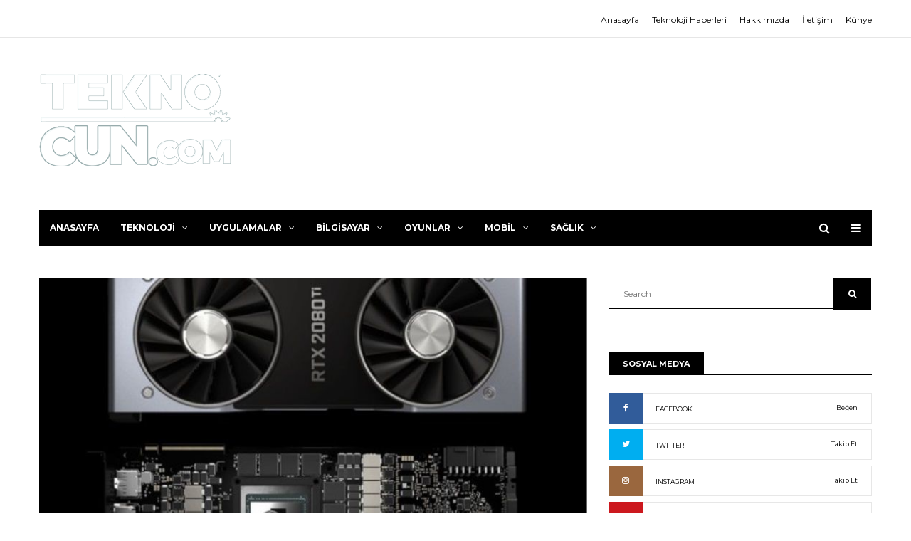

--- FILE ---
content_type: text/html; charset=UTF-8
request_url: https://teknocun.com/rtx-2080-ti-icin-yapilan-4k-benchmark-test-sonuclari-cok-iddiali/
body_size: 15672
content:
<!DOCTYPE html>
<html lang="tr">
    <head >
        <meta charset="UTF-8">
        <meta http-equiv="X-UA-Compatible" content="IE=edge">
		<meta name="botextra" content="387d4d01a91b19916ca42a96853502da"/>
        <meta name="viewport" content="width=device-width, initial-scale=1.0, maximum-scale=1">

        <meta name='robots' content='index, follow, max-image-preview:large, max-snippet:-1, max-video-preview:-1' />
	<style>img:is([sizes="auto" i], [sizes^="auto," i]) { contain-intrinsic-size: 3000px 1500px }</style>
	
	<!-- This site is optimized with the Yoast SEO plugin v26.1.1 - https://yoast.com/wordpress/plugins/seo/ -->
	<title>RTX 2080 Ti için yapılan 4K Benchmark test sonuçları çok iddialı</title>
	<meta name="description" content="Nvidia&#039;nın, yayınlanan yeni benchmark test sonuçlarına bakılırsa neden bu kadar iddialı olduğunu düşünebiliriz. PC tarafının en çok sistem isteyen oyunlarından bir tanesi olan FF15 üzerinde yapılan testlerde RTX 2080 Ti&#039;ın 4K çözünülürkte iyi sonuç aldığı gözüküyor" />
	<link rel="canonical" href="https://teknocun.com/rtx-2080-ti-icin-yapilan-4k-benchmark-test-sonuclari-cok-iddiali/" />
	<meta property="og:locale" content="tr_TR" />
	<meta property="og:type" content="article" />
	<meta property="og:title" content="RTX 2080 Ti için yapılan 4K Benchmark test sonuçları çok iddialı" />
	<meta property="og:description" content="Nvidia&#039;nın, yayınlanan yeni benchmark test sonuçlarına bakılırsa neden bu kadar iddialı olduğunu düşünebiliriz. PC tarafının en çok sistem isteyen oyunlarından bir tanesi olan FF15 üzerinde yapılan testlerde RTX 2080 Ti&#039;ın 4K çözünülürkte iyi sonuç aldığı gözüküyor" />
	<meta property="og:url" content="https://teknocun.com/rtx-2080-ti-icin-yapilan-4k-benchmark-test-sonuclari-cok-iddiali/" />
	<meta property="og:site_name" content="Teknocun" />
	<meta property="article:published_time" content="2019-12-04T08:03:06+00:00" />
	<meta property="og:image" content="https://teknocun.com/wp-content/uploads/2019/12/rtx-2080-ti-icin-yapilan-4k-benchmark-test-sonuclari-cok-iddiali.jpg" />
	<meta property="og:image:width" content="760" />
	<meta property="og:image:height" content="428" />
	<meta property="og:image:type" content="image/jpeg" />
	<meta name="author" content="admin" />
	<meta name="twitter:card" content="summary_large_image" />
	<meta name="twitter:label1" content="Yazan:" />
	<meta name="twitter:data1" content="admin" />
	<meta name="twitter:label2" content="Tahmini okuma süresi" />
	<meta name="twitter:data2" content="1 dakika" />
	<script type="application/ld+json" class="yoast-schema-graph">{"@context":"https://schema.org","@graph":[{"@type":"WebPage","@id":"https://teknocun.com/rtx-2080-ti-icin-yapilan-4k-benchmark-test-sonuclari-cok-iddiali/","url":"https://teknocun.com/rtx-2080-ti-icin-yapilan-4k-benchmark-test-sonuclari-cok-iddiali/","name":"RTX 2080 Ti için yapılan 4K Benchmark test sonuçları çok iddialı","isPartOf":{"@id":"https://teknocun.com/#website"},"primaryImageOfPage":{"@id":"https://teknocun.com/rtx-2080-ti-icin-yapilan-4k-benchmark-test-sonuclari-cok-iddiali/#primaryimage"},"image":{"@id":"https://teknocun.com/rtx-2080-ti-icin-yapilan-4k-benchmark-test-sonuclari-cok-iddiali/#primaryimage"},"thumbnailUrl":"https://teknocun.com/wp-content/uploads/2019/12/rtx-2080-ti-icin-yapilan-4k-benchmark-test-sonuclari-cok-iddiali.jpg","datePublished":"2019-12-04T08:03:06+00:00","author":{"@id":"https://teknocun.com/#/schema/person/468ade78a43528cc67dbb6c98093e489"},"description":"Nvidia'nın, yayınlanan yeni benchmark test sonuçlarına bakılırsa neden bu kadar iddialı olduğunu düşünebiliriz. PC tarafının en çok sistem isteyen oyunlarından bir tanesi olan FF15 üzerinde yapılan testlerde RTX 2080 Ti'ın 4K çözünülürkte iyi sonuç aldığı gözüküyor","inLanguage":"tr","potentialAction":[{"@type":"ReadAction","target":["https://teknocun.com/rtx-2080-ti-icin-yapilan-4k-benchmark-test-sonuclari-cok-iddiali/"]}]},{"@type":"ImageObject","inLanguage":"tr","@id":"https://teknocun.com/rtx-2080-ti-icin-yapilan-4k-benchmark-test-sonuclari-cok-iddiali/#primaryimage","url":"https://teknocun.com/wp-content/uploads/2019/12/rtx-2080-ti-icin-yapilan-4k-benchmark-test-sonuclari-cok-iddiali.jpg","contentUrl":"https://teknocun.com/wp-content/uploads/2019/12/rtx-2080-ti-icin-yapilan-4k-benchmark-test-sonuclari-cok-iddiali.jpg","width":760,"height":428,"caption":"RTX 2080 Ti için yapılan 4K Benchmark test sonuçları çok iddialı"},{"@type":"WebSite","@id":"https://teknocun.com/#website","url":"https://teknocun.com/","name":"Teknocun","description":"Teknolojiye dair herşey!","potentialAction":[{"@type":"SearchAction","target":{"@type":"EntryPoint","urlTemplate":"https://teknocun.com/?s={search_term_string}"},"query-input":{"@type":"PropertyValueSpecification","valueRequired":true,"valueName":"search_term_string"}}],"inLanguage":"tr"},{"@type":"Person","@id":"https://teknocun.com/#/schema/person/468ade78a43528cc67dbb6c98093e489","name":"admin","image":{"@type":"ImageObject","inLanguage":"tr","@id":"https://teknocun.com/#/schema/person/image/","url":"https://secure.gravatar.com/avatar/f959c0b578510eff177e3e4f57975b37822d9c216248a878f00e2a9a63461e88?s=96&d=mm&r=g","contentUrl":"https://secure.gravatar.com/avatar/f959c0b578510eff177e3e4f57975b37822d9c216248a878f00e2a9a63461e88?s=96&d=mm&r=g","caption":"admin"}}]}</script>
	<!-- / Yoast SEO plugin. -->


<link rel="alternate" type="application/rss+xml" title="Teknocun &raquo; akışı" href="https://teknocun.com/feed/" />
<link rel="alternate" type="application/rss+xml" title="Teknocun &raquo; yorum akışı" href="https://teknocun.com/comments/feed/" />
<script type="text/javascript">
/* <![CDATA[ */
window._wpemojiSettings = {"baseUrl":"https:\/\/s.w.org\/images\/core\/emoji\/16.0.1\/72x72\/","ext":".png","svgUrl":"https:\/\/s.w.org\/images\/core\/emoji\/16.0.1\/svg\/","svgExt":".svg","source":{"concatemoji":"https:\/\/teknocun.com\/wp-includes\/js\/wp-emoji-release.min.js?ver=6.8.3"}};
/*! This file is auto-generated */
!function(s,n){var o,i,e;function c(e){try{var t={supportTests:e,timestamp:(new Date).valueOf()};sessionStorage.setItem(o,JSON.stringify(t))}catch(e){}}function p(e,t,n){e.clearRect(0,0,e.canvas.width,e.canvas.height),e.fillText(t,0,0);var t=new Uint32Array(e.getImageData(0,0,e.canvas.width,e.canvas.height).data),a=(e.clearRect(0,0,e.canvas.width,e.canvas.height),e.fillText(n,0,0),new Uint32Array(e.getImageData(0,0,e.canvas.width,e.canvas.height).data));return t.every(function(e,t){return e===a[t]})}function u(e,t){e.clearRect(0,0,e.canvas.width,e.canvas.height),e.fillText(t,0,0);for(var n=e.getImageData(16,16,1,1),a=0;a<n.data.length;a++)if(0!==n.data[a])return!1;return!0}function f(e,t,n,a){switch(t){case"flag":return n(e,"\ud83c\udff3\ufe0f\u200d\u26a7\ufe0f","\ud83c\udff3\ufe0f\u200b\u26a7\ufe0f")?!1:!n(e,"\ud83c\udde8\ud83c\uddf6","\ud83c\udde8\u200b\ud83c\uddf6")&&!n(e,"\ud83c\udff4\udb40\udc67\udb40\udc62\udb40\udc65\udb40\udc6e\udb40\udc67\udb40\udc7f","\ud83c\udff4\u200b\udb40\udc67\u200b\udb40\udc62\u200b\udb40\udc65\u200b\udb40\udc6e\u200b\udb40\udc67\u200b\udb40\udc7f");case"emoji":return!a(e,"\ud83e\udedf")}return!1}function g(e,t,n,a){var r="undefined"!=typeof WorkerGlobalScope&&self instanceof WorkerGlobalScope?new OffscreenCanvas(300,150):s.createElement("canvas"),o=r.getContext("2d",{willReadFrequently:!0}),i=(o.textBaseline="top",o.font="600 32px Arial",{});return e.forEach(function(e){i[e]=t(o,e,n,a)}),i}function t(e){var t=s.createElement("script");t.src=e,t.defer=!0,s.head.appendChild(t)}"undefined"!=typeof Promise&&(o="wpEmojiSettingsSupports",i=["flag","emoji"],n.supports={everything:!0,everythingExceptFlag:!0},e=new Promise(function(e){s.addEventListener("DOMContentLoaded",e,{once:!0})}),new Promise(function(t){var n=function(){try{var e=JSON.parse(sessionStorage.getItem(o));if("object"==typeof e&&"number"==typeof e.timestamp&&(new Date).valueOf()<e.timestamp+604800&&"object"==typeof e.supportTests)return e.supportTests}catch(e){}return null}();if(!n){if("undefined"!=typeof Worker&&"undefined"!=typeof OffscreenCanvas&&"undefined"!=typeof URL&&URL.createObjectURL&&"undefined"!=typeof Blob)try{var e="postMessage("+g.toString()+"("+[JSON.stringify(i),f.toString(),p.toString(),u.toString()].join(",")+"));",a=new Blob([e],{type:"text/javascript"}),r=new Worker(URL.createObjectURL(a),{name:"wpTestEmojiSupports"});return void(r.onmessage=function(e){c(n=e.data),r.terminate(),t(n)})}catch(e){}c(n=g(i,f,p,u))}t(n)}).then(function(e){for(var t in e)n.supports[t]=e[t],n.supports.everything=n.supports.everything&&n.supports[t],"flag"!==t&&(n.supports.everythingExceptFlag=n.supports.everythingExceptFlag&&n.supports[t]);n.supports.everythingExceptFlag=n.supports.everythingExceptFlag&&!n.supports.flag,n.DOMReady=!1,n.readyCallback=function(){n.DOMReady=!0}}).then(function(){return e}).then(function(){var e;n.supports.everything||(n.readyCallback(),(e=n.source||{}).concatemoji?t(e.concatemoji):e.wpemoji&&e.twemoji&&(t(e.twemoji),t(e.wpemoji)))}))}((window,document),window._wpemojiSettings);
/* ]]> */
</script>
<style id='wp-emoji-styles-inline-css' type='text/css'>

	img.wp-smiley, img.emoji {
		display: inline !important;
		border: none !important;
		box-shadow: none !important;
		height: 1em !important;
		width: 1em !important;
		margin: 0 0.07em !important;
		vertical-align: -0.1em !important;
		background: none !important;
		padding: 0 !important;
	}
</style>
<link rel='stylesheet' id='wp-block-library-css' href='https://teknocun.com/wp-includes/css/dist/block-library/style.min.css?ver=6.8.3' type='text/css' media='all' />
<style id='classic-theme-styles-inline-css' type='text/css'>
/*! This file is auto-generated */
.wp-block-button__link{color:#fff;background-color:#32373c;border-radius:9999px;box-shadow:none;text-decoration:none;padding:calc(.667em + 2px) calc(1.333em + 2px);font-size:1.125em}.wp-block-file__button{background:#32373c;color:#fff;text-decoration:none}
</style>
<style id='global-styles-inline-css' type='text/css'>
:root{--wp--preset--aspect-ratio--square: 1;--wp--preset--aspect-ratio--4-3: 4/3;--wp--preset--aspect-ratio--3-4: 3/4;--wp--preset--aspect-ratio--3-2: 3/2;--wp--preset--aspect-ratio--2-3: 2/3;--wp--preset--aspect-ratio--16-9: 16/9;--wp--preset--aspect-ratio--9-16: 9/16;--wp--preset--color--black: #000000;--wp--preset--color--cyan-bluish-gray: #abb8c3;--wp--preset--color--white: #ffffff;--wp--preset--color--pale-pink: #f78da7;--wp--preset--color--vivid-red: #cf2e2e;--wp--preset--color--luminous-vivid-orange: #ff6900;--wp--preset--color--luminous-vivid-amber: #fcb900;--wp--preset--color--light-green-cyan: #7bdcb5;--wp--preset--color--vivid-green-cyan: #00d084;--wp--preset--color--pale-cyan-blue: #8ed1fc;--wp--preset--color--vivid-cyan-blue: #0693e3;--wp--preset--color--vivid-purple: #9b51e0;--wp--preset--gradient--vivid-cyan-blue-to-vivid-purple: linear-gradient(135deg,rgba(6,147,227,1) 0%,rgb(155,81,224) 100%);--wp--preset--gradient--light-green-cyan-to-vivid-green-cyan: linear-gradient(135deg,rgb(122,220,180) 0%,rgb(0,208,130) 100%);--wp--preset--gradient--luminous-vivid-amber-to-luminous-vivid-orange: linear-gradient(135deg,rgba(252,185,0,1) 0%,rgba(255,105,0,1) 100%);--wp--preset--gradient--luminous-vivid-orange-to-vivid-red: linear-gradient(135deg,rgba(255,105,0,1) 0%,rgb(207,46,46) 100%);--wp--preset--gradient--very-light-gray-to-cyan-bluish-gray: linear-gradient(135deg,rgb(238,238,238) 0%,rgb(169,184,195) 100%);--wp--preset--gradient--cool-to-warm-spectrum: linear-gradient(135deg,rgb(74,234,220) 0%,rgb(151,120,209) 20%,rgb(207,42,186) 40%,rgb(238,44,130) 60%,rgb(251,105,98) 80%,rgb(254,248,76) 100%);--wp--preset--gradient--blush-light-purple: linear-gradient(135deg,rgb(255,206,236) 0%,rgb(152,150,240) 100%);--wp--preset--gradient--blush-bordeaux: linear-gradient(135deg,rgb(254,205,165) 0%,rgb(254,45,45) 50%,rgb(107,0,62) 100%);--wp--preset--gradient--luminous-dusk: linear-gradient(135deg,rgb(255,203,112) 0%,rgb(199,81,192) 50%,rgb(65,88,208) 100%);--wp--preset--gradient--pale-ocean: linear-gradient(135deg,rgb(255,245,203) 0%,rgb(182,227,212) 50%,rgb(51,167,181) 100%);--wp--preset--gradient--electric-grass: linear-gradient(135deg,rgb(202,248,128) 0%,rgb(113,206,126) 100%);--wp--preset--gradient--midnight: linear-gradient(135deg,rgb(2,3,129) 0%,rgb(40,116,252) 100%);--wp--preset--font-size--small: 13px;--wp--preset--font-size--medium: 20px;--wp--preset--font-size--large: 36px;--wp--preset--font-size--x-large: 42px;--wp--preset--spacing--20: 0.44rem;--wp--preset--spacing--30: 0.67rem;--wp--preset--spacing--40: 1rem;--wp--preset--spacing--50: 1.5rem;--wp--preset--spacing--60: 2.25rem;--wp--preset--spacing--70: 3.38rem;--wp--preset--spacing--80: 5.06rem;--wp--preset--shadow--natural: 6px 6px 9px rgba(0, 0, 0, 0.2);--wp--preset--shadow--deep: 12px 12px 50px rgba(0, 0, 0, 0.4);--wp--preset--shadow--sharp: 6px 6px 0px rgba(0, 0, 0, 0.2);--wp--preset--shadow--outlined: 6px 6px 0px -3px rgba(255, 255, 255, 1), 6px 6px rgba(0, 0, 0, 1);--wp--preset--shadow--crisp: 6px 6px 0px rgba(0, 0, 0, 1);}:where(.is-layout-flex){gap: 0.5em;}:where(.is-layout-grid){gap: 0.5em;}body .is-layout-flex{display: flex;}.is-layout-flex{flex-wrap: wrap;align-items: center;}.is-layout-flex > :is(*, div){margin: 0;}body .is-layout-grid{display: grid;}.is-layout-grid > :is(*, div){margin: 0;}:where(.wp-block-columns.is-layout-flex){gap: 2em;}:where(.wp-block-columns.is-layout-grid){gap: 2em;}:where(.wp-block-post-template.is-layout-flex){gap: 1.25em;}:where(.wp-block-post-template.is-layout-grid){gap: 1.25em;}.has-black-color{color: var(--wp--preset--color--black) !important;}.has-cyan-bluish-gray-color{color: var(--wp--preset--color--cyan-bluish-gray) !important;}.has-white-color{color: var(--wp--preset--color--white) !important;}.has-pale-pink-color{color: var(--wp--preset--color--pale-pink) !important;}.has-vivid-red-color{color: var(--wp--preset--color--vivid-red) !important;}.has-luminous-vivid-orange-color{color: var(--wp--preset--color--luminous-vivid-orange) !important;}.has-luminous-vivid-amber-color{color: var(--wp--preset--color--luminous-vivid-amber) !important;}.has-light-green-cyan-color{color: var(--wp--preset--color--light-green-cyan) !important;}.has-vivid-green-cyan-color{color: var(--wp--preset--color--vivid-green-cyan) !important;}.has-pale-cyan-blue-color{color: var(--wp--preset--color--pale-cyan-blue) !important;}.has-vivid-cyan-blue-color{color: var(--wp--preset--color--vivid-cyan-blue) !important;}.has-vivid-purple-color{color: var(--wp--preset--color--vivid-purple) !important;}.has-black-background-color{background-color: var(--wp--preset--color--black) !important;}.has-cyan-bluish-gray-background-color{background-color: var(--wp--preset--color--cyan-bluish-gray) !important;}.has-white-background-color{background-color: var(--wp--preset--color--white) !important;}.has-pale-pink-background-color{background-color: var(--wp--preset--color--pale-pink) !important;}.has-vivid-red-background-color{background-color: var(--wp--preset--color--vivid-red) !important;}.has-luminous-vivid-orange-background-color{background-color: var(--wp--preset--color--luminous-vivid-orange) !important;}.has-luminous-vivid-amber-background-color{background-color: var(--wp--preset--color--luminous-vivid-amber) !important;}.has-light-green-cyan-background-color{background-color: var(--wp--preset--color--light-green-cyan) !important;}.has-vivid-green-cyan-background-color{background-color: var(--wp--preset--color--vivid-green-cyan) !important;}.has-pale-cyan-blue-background-color{background-color: var(--wp--preset--color--pale-cyan-blue) !important;}.has-vivid-cyan-blue-background-color{background-color: var(--wp--preset--color--vivid-cyan-blue) !important;}.has-vivid-purple-background-color{background-color: var(--wp--preset--color--vivid-purple) !important;}.has-black-border-color{border-color: var(--wp--preset--color--black) !important;}.has-cyan-bluish-gray-border-color{border-color: var(--wp--preset--color--cyan-bluish-gray) !important;}.has-white-border-color{border-color: var(--wp--preset--color--white) !important;}.has-pale-pink-border-color{border-color: var(--wp--preset--color--pale-pink) !important;}.has-vivid-red-border-color{border-color: var(--wp--preset--color--vivid-red) !important;}.has-luminous-vivid-orange-border-color{border-color: var(--wp--preset--color--luminous-vivid-orange) !important;}.has-luminous-vivid-amber-border-color{border-color: var(--wp--preset--color--luminous-vivid-amber) !important;}.has-light-green-cyan-border-color{border-color: var(--wp--preset--color--light-green-cyan) !important;}.has-vivid-green-cyan-border-color{border-color: var(--wp--preset--color--vivid-green-cyan) !important;}.has-pale-cyan-blue-border-color{border-color: var(--wp--preset--color--pale-cyan-blue) !important;}.has-vivid-cyan-blue-border-color{border-color: var(--wp--preset--color--vivid-cyan-blue) !important;}.has-vivid-purple-border-color{border-color: var(--wp--preset--color--vivid-purple) !important;}.has-vivid-cyan-blue-to-vivid-purple-gradient-background{background: var(--wp--preset--gradient--vivid-cyan-blue-to-vivid-purple) !important;}.has-light-green-cyan-to-vivid-green-cyan-gradient-background{background: var(--wp--preset--gradient--light-green-cyan-to-vivid-green-cyan) !important;}.has-luminous-vivid-amber-to-luminous-vivid-orange-gradient-background{background: var(--wp--preset--gradient--luminous-vivid-amber-to-luminous-vivid-orange) !important;}.has-luminous-vivid-orange-to-vivid-red-gradient-background{background: var(--wp--preset--gradient--luminous-vivid-orange-to-vivid-red) !important;}.has-very-light-gray-to-cyan-bluish-gray-gradient-background{background: var(--wp--preset--gradient--very-light-gray-to-cyan-bluish-gray) !important;}.has-cool-to-warm-spectrum-gradient-background{background: var(--wp--preset--gradient--cool-to-warm-spectrum) !important;}.has-blush-light-purple-gradient-background{background: var(--wp--preset--gradient--blush-light-purple) !important;}.has-blush-bordeaux-gradient-background{background: var(--wp--preset--gradient--blush-bordeaux) !important;}.has-luminous-dusk-gradient-background{background: var(--wp--preset--gradient--luminous-dusk) !important;}.has-pale-ocean-gradient-background{background: var(--wp--preset--gradient--pale-ocean) !important;}.has-electric-grass-gradient-background{background: var(--wp--preset--gradient--electric-grass) !important;}.has-midnight-gradient-background{background: var(--wp--preset--gradient--midnight) !important;}.has-small-font-size{font-size: var(--wp--preset--font-size--small) !important;}.has-medium-font-size{font-size: var(--wp--preset--font-size--medium) !important;}.has-large-font-size{font-size: var(--wp--preset--font-size--large) !important;}.has-x-large-font-size{font-size: var(--wp--preset--font-size--x-large) !important;}
:where(.wp-block-post-template.is-layout-flex){gap: 1.25em;}:where(.wp-block-post-template.is-layout-grid){gap: 1.25em;}
:where(.wp-block-columns.is-layout-flex){gap: 2em;}:where(.wp-block-columns.is-layout-grid){gap: 2em;}
:root :where(.wp-block-pullquote){font-size: 1.5em;line-height: 1.6;}
</style>
<link data-minify="1" rel='stylesheet' id='bootstrap-css' href='https://teknocun.com/wp-content/cache/min/1/wp-content/themes/exemag/css/bootstrap.min.css?ver=1760373519' type='text/css' media='all' />
<link data-minify="1" rel='stylesheet' id='font-awesome-css' href='https://teknocun.com/wp-content/cache/min/1/wp-content/themes/exemag/css/font-awesome.min.css?ver=1760373519' type='text/css' media='all' />
<link data-minify="1" rel='stylesheet' id='owl.carousel-css' href='https://teknocun.com/wp-content/cache/min/1/wp-content/themes/exemag/css/owl.carousel.css?ver=1760373519' type='text/css' media='all' />
<link data-minify="1" rel='stylesheet' id='owl.theme-css' href='https://teknocun.com/wp-content/cache/min/1/wp-content/themes/exemag/css/owl.theme.css?ver=1760373519' type='text/css' media='all' />
<link data-minify="1" rel='stylesheet' id='exemag-wp-style-css' href='https://teknocun.com/wp-content/cache/min/1/wp-content/themes/exemag/style.css?ver=1760373519' type='text/css' media='all' />
<link data-minify="1" rel='stylesheet' id='exemag-style-css' href='https://teknocun.com/wp-content/cache/min/1/wp-content/themes/exemag/css/style.css?ver=1760373519' type='text/css' media='all' />
<link rel='stylesheet' id='dynamic-css' href='https://teknocun.com/wp-content/themes/exemag/dynamic.css?ver=6.8.3' type='text/css' media='all' />
<link data-minify="1" rel='stylesheet' id='font-awesome-rtl-css' href='https://teknocun.com/wp-content/cache/min/1/wp-content/themes/exemag/css/font-awesome-rtl.css?ver=1760373519' type='text/css' media='all' />
<script type="text/javascript" src="https://teknocun.com/wp-includes/js/jquery/jquery.min.js?ver=3.7.1" id="jquery-core-js" defer></script>
<script type="text/javascript" src="https://teknocun.com/wp-includes/js/jquery/jquery-migrate.min.js?ver=3.4.1" id="jquery-migrate-js" defer></script>
<link rel="https://api.w.org/" href="https://teknocun.com/wp-json/" /><link rel="alternate" title="JSON" type="application/json" href="https://teknocun.com/wp-json/wp/v2/posts/12699" /><link rel="EditURI" type="application/rsd+xml" title="RSD" href="https://teknocun.com/xmlrpc.php?rsd" />
<meta name="generator" content="WordPress 6.8.3" />
<link rel='shortlink' href='https://teknocun.com/?p=12699' />
<link rel="alternate" title="oEmbed (JSON)" type="application/json+oembed" href="https://teknocun.com/wp-json/oembed/1.0/embed?url=https%3A%2F%2Fteknocun.com%2Frtx-2080-ti-icin-yapilan-4k-benchmark-test-sonuclari-cok-iddiali%2F" />
<link rel="alternate" title="oEmbed (XML)" type="text/xml+oembed" href="https://teknocun.com/wp-json/oembed/1.0/embed?url=https%3A%2F%2Fteknocun.com%2Frtx-2080-ti-icin-yapilan-4k-benchmark-test-sonuclari-cok-iddiali%2F&#038;format=xml" />
<link rel="icon" href="https://teknocun.com/wp-content/uploads/2019/10/cropped-favicon-tc-32x32.png" sizes="32x32" />
<link rel="icon" href="https://teknocun.com/wp-content/uploads/2019/10/cropped-favicon-tc-192x192.png" sizes="192x192" />
<link rel="apple-touch-icon" href="https://teknocun.com/wp-content/uploads/2019/10/cropped-favicon-tc-180x180.png" />
<meta name="msapplication-TileImage" content="https://teknocun.com/wp-content/uploads/2019/10/cropped-favicon-tc-270x270.png" />
    </head>
        <body data-rsssl=1 class="wp-singular post-template-default single single-post postid-12699 single-format-standard wp-theme-exemag home_one" >
        <header>
                        <div class="head-top">
                <div class="container">
                    <div class="row">
                        <div class="col-lg-6 col-md-6 col-sm-6 col-xs-6 head-top-networks">
                                                    </div>
                        <div class="col-lg-6 col-md-6 col-sm-6 col-xs-6 head-top-links">
                            <ul id="menu-header-menu" class="head-top-menu"><li id="menu-item-438" class="menu-item menu-item-type-custom menu-item-object-custom menu-item-438"><a href="https://www.teknocun.com">Anasayfa</a></li>
<li id="menu-item-439" class="menu-item menu-item-type-custom menu-item-object-custom menu-item-439"><a href="https://www.teknocun.com">Teknoloji Haberleri</a></li>
<li id="menu-item-440" class="menu-item menu-item-type-custom menu-item-object-custom menu-item-440"><a href="https://www.teknocun.com">Hakkımızda</a></li>
<li id="menu-item-441" class="menu-item menu-item-type-custom menu-item-object-custom menu-item-441"><a href="https://www.teknocun.com">İletişim</a></li>
<li id="menu-item-39683" class="menu-item menu-item-type-post_type menu-item-object-page menu-item-39683"><a href="https://teknocun.com/kunye/">Künye</a></li>
</ul>                        </div>
                    </div>
                </div>
            </div>
                        <div class="logo-head-block">
                <div class="container">
                    <div class="head-logo">
                                                                        <a href="https://teknocun.com/"><img src="https://teknocun.com/wp-content/themes/exemag/images/logo-head.png" alt="" width="270" height="129"></a>
                                            </div>
                    <div class="head-banner">
                                            </div>
                </div>
            </div>
            <div class="main-menu">
                <div class="container">
                    <nav class="navbar navbar-default nav-dark">
                        <div class="collapse navbar-collapse" id="bs-example-navbar-collapse-1">
                            <ul id="menu-main-menu" class="nav navbar-nav"><li id="menu-item-437" class="menu-item menu-item-type-custom menu-item-object-custom menu-item-437"><a title="Anasayfa" href="https://www.teknocun.com/">Anasayfa</a></li>
<li id="menu-item-435" class="menu-item menu-item-type-taxonomy menu-item-object-category menu-item-435"><li><a  title="Teknoloji" href="https://teknocun.com/teknoloji/">Teknoloji<span class="fa fa-angle-down"></span></a>
                                <div class="mega-menu mega-items row">
                        <div class="col-lg-3 col-md-3 col-sm-3 col-xs-6 mega-menu-block "><div class="image-wrap"><a href="https://teknocun.com/monster-notebook-yeni-kavisli-oyuncu-monitorunu-tanitti-aryond-a27-v1-2/"><img width="255" height="170" src="https://teknocun.com/wp-content/uploads/2022/11/monster-notebook-yeni-kavisli-oyuncu-monitorunu-tanitti-aryond-a27-v1-2-255x170.jpg" class="attachment-exemag-menu-thumbnail size-exemag-menu-thumbnail wp-post-image" alt="Monster Notebook, yeni kavisli oyuncu monitörünü tanıttı: Aryond A27 V1.2" decoding="async" /></a></div><a href="https://teknocun.com/monster-notebook-yeni-kavisli-oyuncu-monitorunu-tanitti-aryond-a27-v1-2/"><span>Monster Notebook, yeni kavisli oyuncu monitörünü tanıttı: Aryond A27 V1.2</span></a>
                            <a href="https://teknocun.com/2022/11/18/"><data value="Kasım 18, 2022">Kasım 18, 2022</data></a>
                        </div>
                        <div class="col-lg-3 col-md-3 col-sm-3 col-xs-6 mega-menu-block "><div class="image-wrap"><a href="https://teknocun.com/maltepe-escort-ve-kartal-escort-kizlari-yanibasinizda/"><img width="255" height="170" src="https://teknocun.com/wp-content/uploads/2021/12/twitter-kullanicilari-cileden-cikaran-bir-yanilgiyi-iphone-kullanicilarina-ozel-cozdu-android-kullanicilari-beklemeye-devam-edecek-255x170.jpg" class="attachment-exemag-menu-thumbnail size-exemag-menu-thumbnail wp-post-image" alt="Twitter, Kullanıcıları Çileden Çıkaran Bir Yanılgıyı iPhone Kullanıcılarına Özel Çözdü Android Kullanıcıları Beklemeye Devam Edecek" decoding="async" /></a></div><a href="https://teknocun.com/maltepe-escort-ve-kartal-escort-kizlari-yanibasinizda/"><span>Maltepe escort ve Kartal escort kızları yanıbaşınızda.</span></a>
                            <a href="https://teknocun.com/2022/04/06/"><data value="Nisan 6, 2022">Nisan 6, 2022</data></a>
                        </div>
                        <div class="col-lg-3 col-md-3 col-sm-3 col-xs-6 mega-menu-block "><div class="image-wrap"><a href="https://teknocun.com/teknoloji-meraklisi-fuar-kizlari-burada/"><img width="255" height="170" src="https://teknocun.com/wp-content/uploads/2021/10/sony-nin-telefonda-film-izlerken-dahi-sinema-salonundaymis-gibi-sezdirecek-yeni-hoparloru-satisa-cikti-61698a87b4c12-255x170.jpeg" class="attachment-exemag-menu-thumbnail size-exemag-menu-thumbnail wp-post-image" alt="Sony’nin Telefonda Film İzlerken Dahi Sinema Salonundaymış Gibi Sezdirecek Yeni Hoparlörü Satışa Çıktı" decoding="async" /></a></div><a href="https://teknocun.com/teknoloji-meraklisi-fuar-kizlari-burada/"><span>Teknoloji meraklısı fuar kızları burada.</span></a>
                            <a href="https://teknocun.com/2021/11/17/"><data value="Kasım 17, 2021">Kasım 17, 2021</data></a>
                        </div>
                        <div class="col-lg-3 col-md-3 col-sm-3 col-xs-6 mega-menu-block "><a href="https://teknocun.com/anadolu-yakasi-partner-bulma-siteleri/"><span>Anadolu Yakası Partner Bulma Siteleri.</span></a>
                            <a href="https://teknocun.com/2021/11/08/"><data value="Kasım 8, 2021">Kasım 8, 2021</data></a>
                        </div></div></li>
<li id="menu-item-436" class="menu-item menu-item-type-taxonomy menu-item-object-category menu-item-436"><li><a  title="Uygulamalar" href="https://teknocun.com/uygulamalar/">Uygulamalar<span class="fa fa-angle-down"></span></a>
                                <div class="mega-menu mega-items row">
                        <div class="col-lg-3 col-md-3 col-sm-3 col-xs-6 mega-menu-block "><div class="image-wrap"><a href="https://teknocun.com/teknoloji-meraklisi-fuar-kizlari-burada/"><img width="255" height="170" src="https://teknocun.com/wp-content/uploads/2021/10/sony-nin-telefonda-film-izlerken-dahi-sinema-salonundaymis-gibi-sezdirecek-yeni-hoparloru-satisa-cikti-61698a87b4c12-255x170.jpeg" class="attachment-exemag-menu-thumbnail size-exemag-menu-thumbnail wp-post-image" alt="Sony’nin Telefonda Film İzlerken Dahi Sinema Salonundaymış Gibi Sezdirecek Yeni Hoparlörü Satışa Çıktı" decoding="async" /></a></div><a href="https://teknocun.com/teknoloji-meraklisi-fuar-kizlari-burada/"><span>Teknoloji meraklısı fuar kızları burada.</span></a>
                            <a href="https://teknocun.com/2021/11/17/"><data value="Kasım 17, 2021">Kasım 17, 2021</data></a>
                        </div>
                        <div class="col-lg-3 col-md-3 col-sm-3 col-xs-6 mega-menu-block "><a href="https://teknocun.com/istanbulun-sahane-prensesleri-adresleri/"><span>İstanbulun şahane prensesleri adresleri.</span></a>
                            <a href="https://teknocun.com/2021/11/08/"><data value="Kasım 8, 2021">Kasım 8, 2021</data></a>
                        </div>
                        <div class="col-lg-3 col-md-3 col-sm-3 col-xs-6 mega-menu-block "><div class="image-wrap"><a href="https://teknocun.com/tweetler-kume-harici-birden-cok-sahsa-gonderilebilecek/"><img width="255" height="170" src="https://teknocun.com/wp-content/uploads/2021/07/tweetler-kume-harici-birden-cok-sahsa-gonderilebilecek-sQv3JNkv-255x170.jpg" class="attachment-exemag-menu-thumbnail size-exemag-menu-thumbnail wp-post-image" alt="" decoding="async" /></a></div><a href="https://teknocun.com/tweetler-kume-harici-birden-cok-sahsa-gonderilebilecek/"><span>Tweetler Küme Harici Birden Çok Şahsa Gönderilebilecek</span></a>
                            <a href="https://teknocun.com/2021/07/12/"><data value="Temmuz 12, 2021">Temmuz 12, 2021</data></a>
                        </div>
                        <div class="col-lg-3 col-md-3 col-sm-3 col-xs-6 mega-menu-block "><div class="image-wrap"><a href="https://teknocun.com/tiktok-buyumek-icin-facebooka-guveniyor/"><img width="255" height="170" src="https://teknocun.com/wp-content/uploads/2021/07/tiktok-buyumek-icin-facebooka-guveniyor-AbYgRerZ-255x170.jpg" class="attachment-exemag-menu-thumbnail size-exemag-menu-thumbnail wp-post-image" alt="" decoding="async" /></a></div><a href="https://teknocun.com/tiktok-buyumek-icin-facebooka-guveniyor/"><span>TikTok, Büyümek İçin Facebook’a Güveniyor</span></a>
                            <a href="https://teknocun.com/2021/07/12/"><data value="Temmuz 12, 2021">Temmuz 12, 2021</data></a>
                        </div></div></li>
<li id="menu-item-431" class="menu-item menu-item-type-taxonomy menu-item-object-category menu-item-431"><li><a  title="Bilgisayar" href="https://teknocun.com/bilgisayar/">Bilgisayar<span class="fa fa-angle-down"></span></a>
                                <div class="mega-menu mega-items row">
                        <div class="col-lg-3 col-md-3 col-sm-3 col-xs-6 mega-menu-block "><a href="https://teknocun.com/kaliteli-escortlar-ile-kaliteli-vakit-gecirin/"><span>Kaliteli escortlar ile Kaliteli vakit geçirin.</span></a>
                            <a href="https://teknocun.com/2023/04/20/"><data value="Nisan 20, 2023">Nisan 20, 2023</data></a>
                        </div>
                        <div class="col-lg-3 col-md-3 col-sm-3 col-xs-6 mega-menu-block "><div class="image-wrap"><a href="https://teknocun.com/teknoloji-seven-escort-bayanlar-ile-kaynasin/"><img width="255" height="170" src="https://teknocun.com/wp-content/uploads/2021/12/daha-oncekilere-yeni-bir-degis-retro-tasarimli-ve-elektrikli-hyundai-grandeur-ile-tanisin-61aadb08721ab-255x170.jpeg" class="attachment-exemag-menu-thumbnail size-exemag-menu-thumbnail wp-post-image" alt="Daha Öncekilere Yeni Bir Değiş: Retro Tasarımlı ve Elektrikli Hyundai Grandeur ile Tanışın" decoding="async" /></a></div><a href="https://teknocun.com/teknoloji-seven-escort-bayanlar-ile-kaynasin/"><span>Teknoloji seven escort bayanlar ile kaynaşın.</span></a>
                            <a href="https://teknocun.com/2022/03/14/"><data value="Mart 14, 2022">Mart 14, 2022</data></a>
                        </div>
                        <div class="col-lg-3 col-md-3 col-sm-3 col-xs-6 mega-menu-block "><div class="image-wrap"><a href="https://teknocun.com/teknoloji-caginda-escort-bulmak-artik-mozaka-com-ile-cok-kolay/"><img width="255" height="170" src="https://teknocun.com/wp-content/uploads/2021/09/mozaka-255x170.jpg" class="attachment-exemag-menu-thumbnail size-exemag-menu-thumbnail wp-post-image" alt="" decoding="async" /></a></div><a href="https://teknocun.com/teknoloji-caginda-escort-bulmak-artik-mozaka-com-ile-cok-kolay/"><span>Teknoloji çağında escort bulmak artık mozaka.com ile çok kolay!</span></a>
                            <a href="https://teknocun.com/2021/09/04/"><data value="Eylül 4, 2021">Eylül 4, 2021</data></a>
                        </div>
                        <div class="col-lg-3 col-md-3 col-sm-3 col-xs-6 mega-menu-block "><div class="image-wrap"><a href="https://teknocun.com/twitter-fleets-ozelliginin-fisini-cekecegini-acikladi/"><img width="255" height="170" src="https://teknocun.com/wp-content/uploads/2021/07/twitter-fleets-ozelliginin-fisini-cekecegini-acikladi-Izr8nYfX-255x170.jpg" class="attachment-exemag-menu-thumbnail size-exemag-menu-thumbnail wp-post-image" alt="" decoding="async" /></a></div><a href="https://teknocun.com/twitter-fleets-ozelliginin-fisini-cekecegini-acikladi/"><span>Twitter, Fleets Özelliğinin Fişini Çekeceğini Açıkladı</span></a>
                            <a href="https://teknocun.com/2021/07/14/"><data value="Temmuz 14, 2021">Temmuz 14, 2021</data></a>
                        </div></div></li>
<li id="menu-item-433" class="menu-item menu-item-type-taxonomy menu-item-object-category menu-item-433"><li><a  title="Oyunlar" href="https://teknocun.com/oyunlar/">Oyunlar<span class="fa fa-angle-down"></span></a>
                                <div class="mega-menu mega-items row">
                        <div class="col-lg-3 col-md-3 col-sm-3 col-xs-6 mega-menu-block "><div class="image-wrap"><a href="https://teknocun.com/teknoloji-meraklisi-fuar-kizlari-burada/"><img width="255" height="170" src="https://teknocun.com/wp-content/uploads/2021/10/sony-nin-telefonda-film-izlerken-dahi-sinema-salonundaymis-gibi-sezdirecek-yeni-hoparloru-satisa-cikti-61698a87b4c12-255x170.jpeg" class="attachment-exemag-menu-thumbnail size-exemag-menu-thumbnail wp-post-image" alt="Sony’nin Telefonda Film İzlerken Dahi Sinema Salonundaymış Gibi Sezdirecek Yeni Hoparlörü Satışa Çıktı" decoding="async" /></a></div><a href="https://teknocun.com/teknoloji-meraklisi-fuar-kizlari-burada/"><span>Teknoloji meraklısı fuar kızları burada.</span></a>
                            <a href="https://teknocun.com/2021/11/17/"><data value="Kasım 17, 2021">Kasım 17, 2021</data></a>
                        </div>
                        <div class="col-lg-3 col-md-3 col-sm-3 col-xs-6 mega-menu-block "><div class="image-wrap"><a href="https://teknocun.com/istanbul-manita-bulmak-mi-istiyorsunuz-o-zaman-iceriye/"><img width="255" height="170" src="https://teknocun.com/wp-content/uploads/2021/10/tesla-model-3-gunduz-sureyi-birini-kaciran-vasitayi-darmaduman-etti-255x170.jpg" class="attachment-exemag-menu-thumbnail size-exemag-menu-thumbnail wp-post-image" alt="Tesla Model 3, Gündüz Süreyi Birini Kaçıran Vasıtayı Darmaduman Etti" decoding="async" /></a></div><a href="https://teknocun.com/istanbul-manita-bulmak-mi-istiyorsunuz-o-zaman-iceriye/"><span>İstanbul manita bulmak mı istiyorsunuz? O zaman içeriye.</span></a>
                            <a href="https://teknocun.com/2021/11/08/"><data value="Kasım 8, 2021">Kasım 8, 2021</data></a>
                        </div>
                        <div class="col-lg-3 col-md-3 col-sm-3 col-xs-6 mega-menu-block "><a href="https://teknocun.com/anadolu-yakasi-partner-bulma-siteleri/"><span>Anadolu Yakası Partner Bulma Siteleri.</span></a>
                            <a href="https://teknocun.com/2021/11/08/"><data value="Kasım 8, 2021">Kasım 8, 2021</data></a>
                        </div>
                        <div class="col-lg-3 col-md-3 col-sm-3 col-xs-6 mega-menu-block "><a href="https://teknocun.com/istanbulun-sahane-prensesleri-adresleri/"><span>İstanbulun şahane prensesleri adresleri.</span></a>
                            <a href="https://teknocun.com/2021/11/08/"><data value="Kasım 8, 2021">Kasım 8, 2021</data></a>
                        </div></div></li>
<li id="menu-item-432" class="menu-item menu-item-type-taxonomy menu-item-object-category menu-item-432"><li><a  title="Mobil" href="https://teknocun.com/mobil/">Mobil<span class="fa fa-angle-down"></span></a>
                                <div class="mega-menu mega-items row">
                        <div class="col-lg-3 col-md-3 col-sm-3 col-xs-6 mega-menu-block "><div class="image-wrap"><a href="https://teknocun.com/gercek-kaan-farkiyla-kaliteli-seks-deneyimi-yasamak-ister-misiniz/"><img width="255" height="170" src="https://teknocun.com/wp-content/uploads/2023/06/quake-champions-tam-surum-cikti-6494563a0c086-255x170.jpg" class="attachment-exemag-menu-thumbnail size-exemag-menu-thumbnail wp-post-image" alt="Quake Champions tam sürüm çıktı" decoding="async" /></a></div><a href="https://teknocun.com/gercek-kaan-farkiyla-kaliteli-seks-deneyimi-yasamak-ister-misiniz/"><span>Gerçek KAAN farkıyla kaliteli seks deneyimi yaşamak ister misiniz?</span></a>
                            <a href="https://teknocun.com/2023/12/19/"><data value="Aralık 19, 2023">Aralık 19, 2023</data></a>
                        </div>
                        <div class="col-lg-3 col-md-3 col-sm-3 col-xs-6 mega-menu-block "><div class="image-wrap"><a href="https://teknocun.com/google-play-storeun-tas-devrinden-kalma-gibi-gorunen-web-sitesi-degisiyor-iste-yeni-tasarimdan-ilk-ekran-goruntuleri/"><img width="255" height="170" src="https://teknocun.com/wp-content/uploads/2021/12/google-play-store-un-tas-devrinden-kalma-gibi-gorunen-web-sitesi-degisiyor-iste-yeni-tasarimdan-ilk-ekran-goruntuleri-255x170.jpg" class="attachment-exemag-menu-thumbnail size-exemag-menu-thumbnail wp-post-image" alt="Google Play Store&#039;un Taş Devrinden Kalma Gibi Görünen Web Sitesi Değişiyor: İşte Yeni Tasarımdan İlk Ekran Görüntüleri" decoding="async" /></a></div><a href="https://teknocun.com/google-play-storeun-tas-devrinden-kalma-gibi-gorunen-web-sitesi-degisiyor-iste-yeni-tasarimdan-ilk-ekran-goruntuleri/"><span>Google Play Store&#8217;un Taş Devrinden Kalma Gibi Görünen Web Sitesi Değişiyor: İşte Yeni Tasarımdan İlk Ekran Görüntüleri</span></a>
                            <a href="https://teknocun.com/2021/12/05/"><data value="Aralık 5, 2021">Aralık 5, 2021</data></a>
                        </div>
                        <div class="col-lg-3 col-md-3 col-sm-3 col-xs-6 mega-menu-block "><div class="image-wrap"><a href="https://teknocun.com/applein-kablosuz-sarj-uzerine-calistigi-iddia-edildi-ekosistem-kuvvetlenebilir/"><img width="255" height="170" src="https://teknocun.com/wp-content/uploads/2021/12/apple-in-kablosuz-sarj-uzerine-calistigi-iddia-edildi-ekosistem-kuvvetlenebilir-255x170.jpg" class="attachment-exemag-menu-thumbnail size-exemag-menu-thumbnail wp-post-image" alt="Apple&#039;ın Kablosuz Şarj Üzerine Çalıştığı İddia Edildi: Ekosistem Kuvvetlenebilir" decoding="async" /></a></div><a href="https://teknocun.com/applein-kablosuz-sarj-uzerine-calistigi-iddia-edildi-ekosistem-kuvvetlenebilir/"><span>Apple&#8217;ın Kablosuz Şarj Üzerine Çalıştığı İddia Edildi: Ekosistem Kuvvetlenebilir</span></a>
                            <a href="https://teknocun.com/2021/12/04/"><data value="Aralık 4, 2021">Aralık 4, 2021</data></a>
                        </div>
                        <div class="col-lg-3 col-md-3 col-sm-3 col-xs-6 mega-menu-block "><div class="image-wrap"><a href="https://teknocun.com/twitter-kullanicilari-cileden-cikaran-bir-yanilgiyi-iphone-kullanicilarina-ozel-cozdu-android-kullanicilari-beklemeye-devam-edecek/"><img width="255" height="170" src="https://teknocun.com/wp-content/uploads/2021/12/twitter-kullanicilari-cileden-cikaran-bir-yanilgiyi-iphone-kullanicilarina-ozel-cozdu-android-kullanicilari-beklemeye-devam-edecek-255x170.jpg" class="attachment-exemag-menu-thumbnail size-exemag-menu-thumbnail wp-post-image" alt="Twitter, Kullanıcıları Çileden Çıkaran Bir Yanılgıyı iPhone Kullanıcılarına Özel Çözdü Android Kullanıcıları Beklemeye Devam Edecek" decoding="async" /></a></div><a href="https://teknocun.com/twitter-kullanicilari-cileden-cikaran-bir-yanilgiyi-iphone-kullanicilarina-ozel-cozdu-android-kullanicilari-beklemeye-devam-edecek/"><span>Twitter, Kullanıcıları Çileden Çıkaran Bir Yanılgıyı iPhone Kullanıcılarına Özel Çözdü Android Kullanıcıları Beklemeye Devam Edecek</span></a>
                            <a href="https://teknocun.com/2021/12/04/"><data value="Aralık 4, 2021">Aralık 4, 2021</data></a>
                        </div></div></li>
<li id="menu-item-434" class="menu-item menu-item-type-taxonomy menu-item-object-category menu-item-434"><li><a  title="Sağlık" href="https://teknocun.com/saglik/">Sağlık<span class="fa fa-angle-down"></span></a>
                                <div class="mega-menu mega-items row">
                        <div class="col-lg-3 col-md-3 col-sm-3 col-xs-6 mega-menu-block "><div class="image-wrap"><a href="https://teknocun.com/teknoloji-meraklisi-fuar-kizlari-burada/"><img width="255" height="170" src="https://teknocun.com/wp-content/uploads/2021/10/sony-nin-telefonda-film-izlerken-dahi-sinema-salonundaymis-gibi-sezdirecek-yeni-hoparloru-satisa-cikti-61698a87b4c12-255x170.jpeg" class="attachment-exemag-menu-thumbnail size-exemag-menu-thumbnail wp-post-image" alt="Sony’nin Telefonda Film İzlerken Dahi Sinema Salonundaymış Gibi Sezdirecek Yeni Hoparlörü Satışa Çıktı" decoding="async" /></a></div><a href="https://teknocun.com/teknoloji-meraklisi-fuar-kizlari-burada/"><span>Teknoloji meraklısı fuar kızları burada.</span></a>
                            <a href="https://teknocun.com/2021/11/17/"><data value="Kasım 17, 2021">Kasım 17, 2021</data></a>
                        </div>
                        <div class="col-lg-3 col-md-3 col-sm-3 col-xs-6 mega-menu-block "><div class="image-wrap"><a href="https://teknocun.com/istanbul-manita-bulmak-mi-istiyorsunuz-o-zaman-iceriye/"><img width="255" height="170" src="https://teknocun.com/wp-content/uploads/2021/10/tesla-model-3-gunduz-sureyi-birini-kaciran-vasitayi-darmaduman-etti-255x170.jpg" class="attachment-exemag-menu-thumbnail size-exemag-menu-thumbnail wp-post-image" alt="Tesla Model 3, Gündüz Süreyi Birini Kaçıran Vasıtayı Darmaduman Etti" decoding="async" /></a></div><a href="https://teknocun.com/istanbul-manita-bulmak-mi-istiyorsunuz-o-zaman-iceriye/"><span>İstanbul manita bulmak mı istiyorsunuz? O zaman içeriye.</span></a>
                            <a href="https://teknocun.com/2021/11/08/"><data value="Kasım 8, 2021">Kasım 8, 2021</data></a>
                        </div>
                        <div class="col-lg-3 col-md-3 col-sm-3 col-xs-6 mega-menu-block "><a href="https://teknocun.com/anadolu-yakasi-partner-bulma-siteleri/"><span>Anadolu Yakası Partner Bulma Siteleri.</span></a>
                            <a href="https://teknocun.com/2021/11/08/"><data value="Kasım 8, 2021">Kasım 8, 2021</data></a>
                        </div>
                        <div class="col-lg-3 col-md-3 col-sm-3 col-xs-6 mega-menu-block "><a href="https://teknocun.com/istanbulun-sahane-prensesleri-adresleri/"><span>İstanbulun şahane prensesleri adresleri.</span></a>
                            <a href="https://teknocun.com/2021/11/08/"><data value="Kasım 8, 2021">Kasım 8, 2021</data></a>
                        </div></div></li>
</ul>                            <ul class="nav navbar-nav nav-links">
                                                                                                <li><a href="#" data-toggle="modal" data-target="#ExemagSearchModal"><i class="fa fa-search fa-lg"></i></a></li>
                                                                                                <li><a href="#" data-toggle="modal" data-target="#ExemagHamburgerModal"><i class="fa fa-bars fa-lg"></i></a></li>
                                                            </ul>
                        </div>
                    </nav>
                </div>
            </div>
        </header>

<main>
        <div class="container">
        		<div class="row">
                        <div class="col-lg-8 col-md-8 content">
                                                            
                
                <div class="content-post content-large-text">
                                                                                                        <img width="760" height="428" src="https://teknocun.com/wp-content/uploads/2019/12/rtx-2080-ti-icin-yapilan-4k-benchmark-test-sonuclari-cok-iddiali.jpg" class="attachment-exemag-1col-post-featured-image size-exemag-1col-post-featured-image wp-post-image" alt="RTX 2080 Ti için yapılan 4K Benchmark test sonuçları çok iddialı" decoding="async" fetchpriority="high" srcset="https://teknocun.com/wp-content/uploads/2019/12/rtx-2080-ti-icin-yapilan-4k-benchmark-test-sonuclari-cok-iddiali.jpg 760w, https://teknocun.com/wp-content/uploads/2019/12/rtx-2080-ti-icin-yapilan-4k-benchmark-test-sonuclari-cok-iddiali-300x169.jpg 300w, https://teknocun.com/wp-content/uploads/2019/12/rtx-2080-ti-icin-yapilan-4k-benchmark-test-sonuclari-cok-iddiali-370x208.jpg 370w" sizes="(max-width: 760px) 100vw, 760px" />                                                                            <h2> RTX 2080 Ti için yapılan 4K Benchmark test sonuçları çok iddialı</h2>
                        <a href="https://teknocun.com/2019/12/04/"><data value="Aralık 4, 2019">Aralık 4, 2019</data></a>                                                <a href="https://teknocun.com/rtx-2080-ti-icin-yapilan-4k-benchmark-test-sonuclari-cok-iddiali/#post-comments" class="ntw"><i class="fa fa-comments-o"></i> 0</a>                                                                

                    <p><p><b>Nvidia</b>&#8216;nın yeni nesil ekran kartları olan <b>RTX 2080 </b>ve <b>RTX 2080 Ti</b>, bomba gibi geliyor. Daha çıkmadan kart hakkında iddialı açıklamalar yapan <b>Nvidia</b>&#8216;nın, yayınlanan yeni benchmark test sonuçlarına bakılırsa neden bu kadar iddialı olduğunu düşünebiliriz. PC tarafının en çok sistem isteyen oyunlarından bir tanesi olan Final Fantasy XV üzerinde yapılan testlerde <b>RTX 2080 Ti</b>&#8216;ın <b>4K </b>çözünürlükte diğer kartlar arasında en yüksek puanı aldığını görüyoruz.</p>
<h2>RTX 2080 Ti benchmark testi</h2>
<p>Diğer bir yandan <b>RTX 2080 </b>ise beşinci sırada geliyor. Ancak firmanın bir önceki nesil ekran kartı olan 1080 Ti&#8217;ın, RTX 2080 Ti&#8217;dan abartılı bir şekilde düşük sonuç verdiğini de söyleyemeyiz. Donanımıyla göz dolduran yeni nesil kartın özellikleri ise şu şekilde,</p>
<p><b>RTX 2080 Ti teknik özellikleri</b></p>
<p>&#8211; GPU Modeli: RT102<br />&#8211; Mimari: Turing<br />&#8211; Üretim Süreci: 12nm FinFET<br />&#8211; CUDA Çekirdeği: 4352 <br />&#8211; TMU&#8217;s: 272<br />&#8211; ROP&#8217;s: 88<br />&#8211; Temel Saat: 1550 MHz <br />&#8211; Boost Saati: 1750 MHz<br />&#8211; Hafıza Boyutu: 11264 MB<br />&#8211; Bellek Türü: 11GB GDDR6<br />&#8211; Bellek Veriyolu Genişliği: 352 bit<br />&#8211; Bellek Bant Genişliği: 616GB/s<br />&#8211; Yükseklik: 2 yuvalı<br />&#8211; Güç Konektörü: 1 × 6, 1 × 8 pinli<br />&#8211; TDP: 250 W<br />&#8211; Önerilen PSU: 600 W<br />&#8211; Maksimum Sıcaklık: 91 ° C<br />&#8211; Çoklu GPU Desteği: Mevcut<br />&#8211; DisplayPort: 3 Adet<br />&#8211; HDMI 2.0: 1 Adet</p>
<p><img width="959" height="3046" decoding="async" alt="RTX 2080 Ti için yapılan 4K Benchmark test sonuçları çok iddialı" src="https://www.teknocun.com/wp-content/uploads/2019/12/rtx-2080-ti-icin-yapilan-4k-benchmark-test-sonuclari-cok-iddiali-5de7683318882.jpg"/></p>
</p>
    
                    <span class="tags">Tags: <a href="https://teknocun.com/tag/2080ti/">2080ti,</a> <a href="https://teknocun.com/tag/benchmark/">benchmark,</a> <a href="https://teknocun.com/tag/nvidia/">Nvidia,</a> <a href="https://teknocun.com/tag/pc/">PC,</a> <a href="https://teknocun.com/tag/rtx-2080/">RTX 2080,</a> <a href="https://teknocun.com/tag/test/">test</a></span>

                    <span class="tags">Categories: <a href="https://teknocun.com/donanim/">Donanım</a></span>

                     

                                            <div class="content-post-networks">
                            <a href="http://www.facebook.com/PAYLAŞr.php?u=https%3A%2F%2Fteknocun.com%2Frtx-2080-ti-icin-yapilan-4k-benchmark-test-sonuclari-cok-iddiali%2F&p=RTX+2080+Ti+i%C3%A7in+yap%C4%B1lan+4K+Benchmark+test+sonu%C3%A7lar%C4%B1+%C3%A7ok+iddial%C4%B1" target="_blank" class="content-post-ntw-link sb-facebook"><span class="ntw-btn fcb-icon"></span><span>PAYLAŞ</span></a>                            <a href="http://twitter.com/share?text=RTX+2080+Ti+i%C3%A7in+yap%C4%B1lan+4K+Benchmark+test+sonu%C3%A7lar%C4%B1+%C3%A7ok+iddial%C4%B1&original_referer=https%3A%2F%2Fteknocun.com%2Frtx-2080-ti-icin-yapilan-4k-benchmark-test-sonuclari-cok-iddiali%2F" target="_blank" class="content-post-ntw-link sb-twitter"><span class="ntw-btn twt-icon"></span><span>PAYLAŞ</span></a>                            <a href="http://pinterest.com/pin/create/button/?url=https%3A%2F%2Fteknocun.com%2Frtx-2080-ti-icin-yapilan-4k-benchmark-test-sonuclari-cok-iddiali%2F&description=RTX+2080+Ti+i%C3%A7in+yap%C4%B1lan+4K+Benchmark+test+sonu%C3%A7lar%C4%B1+%C3%A7ok+iddial%C4%B1" target="_blank" class="content-post-ntw-link sb-pinterest"><span class="ntw-btn pnt-icon"></span><span>PIN EKLE</span></a>                            <a href="https://plus.google.com/PAYLAŞ?url=https%3A%2F%2Fteknocun.com%2Frtx-2080-ti-icin-yapilan-4k-benchmark-test-sonuclari-cok-iddiali%2F" onclick="javascript:window.open(this.href,
  '', 'menubar=no,toolbar=no,resizable=yes,scrollbars=yes,height=600,width=600');return false;" class="content-post-ntw-link sb-google"><span class="ntw-btn ggl-icon"></span><span>PAYLAŞ</span></a>                            <a href="https://www.linkedin.com/PAYLAŞArticle?mini=true&url=https%3A%2F%2Fteknocun.com%2Frtx-2080-ti-icin-yapilan-4k-benchmark-test-sonuclari-cok-iddiali%2F&title=RTX+2080+Ti+i%C3%A7in+yap%C4%B1lan+4K+Benchmark+test+sonu%C3%A7lar%C4%B1+%C3%A7ok+iddial%C4%B1" target="_blank" class="content-post-ntw-link sb-linkedin"><span class="ntw-btn lnd-icon"></span><span>PAYLAŞ</span></a>                            <a href="http://www.reddit.com/submit?url=https%3A%2F%2Fteknocun.com%2Frtx-2080-ti-icin-yapilan-4k-benchmark-test-sonuclari-cok-iddiali%2F&title=RTX+2080+Ti+i%C3%A7in+yap%C4%B1lan+4K+Benchmark+test+sonu%C3%A7lar%C4%B1+%C3%A7ok+iddial%C4%B1" target="_blank" class="content-post-ntw-link sb-reddit"><span class="ntw-btn rdt-icon"></span><span>PAYLAŞ</span></a>                        </div>
                    
                </div>
                                                                                                            <div class="post-nav-links">
                            <div class="likes-content-info">
                                <a href="https://teknocun.com/silent-hunter-iii-3/" rel="prev">Silent Hunter III</a>                            </div>
                            <div class="likes-content-info">
                                <a href="https://teknocun.com/assassins-creed-odyssey-icin-spartan-starter-pack-ucretsiz-oldu/" rel="next">Assassin&#8217;s Creed Odyssey için Spartan Starter Pack ücretsiz oldu</a>                            </div>
                            <a href="https://teknocun.com/silent-hunter-iii-3/" rel="prev"><i class="fa fa-chevron-start"></i></a><a href="https://teknocun.com/assassins-creed-odyssey-icin-spartan-starter-pack-ucretsiz-oldu/" rel="next"><i class="fa fa-chevron-end"></i></a>                        </div>
                                                            <div class="block-title"><h5>Related Posts</h5></div>
                            <div class="row">
                                                        <div class="col-lg-4 content-post">
                                <a href="https://teknocun.com/speedtestin-goruntu-test-ozelligi-androide-geliyor/"><img width="788" height="443" src="https://teknocun.com/wp-content/uploads/2021/07/speedtestin-goruntu-test-ozelligi-androide-geliyor-NUFtA4I7.jpg" class="attachment-exemag-layout-grid size-exemag-layout-grid wp-post-image" alt="" decoding="async" srcset="https://teknocun.com/wp-content/uploads/2021/07/speedtestin-goruntu-test-ozelligi-androide-geliyor-NUFtA4I7.jpg 788w, https://teknocun.com/wp-content/uploads/2021/07/speedtestin-goruntu-test-ozelligi-androide-geliyor-NUFtA4I7-300x169.jpg 300w, https://teknocun.com/wp-content/uploads/2021/07/speedtestin-goruntu-test-ozelligi-androide-geliyor-NUFtA4I7-768x432.jpg 768w, https://teknocun.com/wp-content/uploads/2021/07/speedtestin-goruntu-test-ozelligi-androide-geliyor-NUFtA4I7-770x433.jpg 770w, https://teknocun.com/wp-content/uploads/2021/07/speedtestin-goruntu-test-ozelligi-androide-geliyor-NUFtA4I7-370x208.jpg 370w" sizes="(max-width: 788px) 100vw, 788px" /></a>
                                <a href="https://teknocun.com/speedtestin-goruntu-test-ozelligi-androide-geliyor/"><h3>Speedtest&#8217;in Görüntü Test Özelliği Android&#8217;e Geliyor</h3></a>
                            </div>
                                                        <div class="col-lg-4 content-post">
                                <a href="https://teknocun.com/oppo-akilli-telefonlarda-az-bilinen-sakli-kodlar/"><img width="1280" height="720" src="https://teknocun.com/wp-content/uploads/2021/07/oppo-akilli-telefonlarda-az-bilinen-sakli-kodlar-vSDvLFBM.jpg" class="attachment-exemag-layout-grid size-exemag-layout-grid wp-post-image" alt="" decoding="async" srcset="https://teknocun.com/wp-content/uploads/2021/07/oppo-akilli-telefonlarda-az-bilinen-sakli-kodlar-vSDvLFBM.jpg 1280w, https://teknocun.com/wp-content/uploads/2021/07/oppo-akilli-telefonlarda-az-bilinen-sakli-kodlar-vSDvLFBM-300x169.jpg 300w, https://teknocun.com/wp-content/uploads/2021/07/oppo-akilli-telefonlarda-az-bilinen-sakli-kodlar-vSDvLFBM-1024x576.jpg 1024w, https://teknocun.com/wp-content/uploads/2021/07/oppo-akilli-telefonlarda-az-bilinen-sakli-kodlar-vSDvLFBM-768x432.jpg 768w, https://teknocun.com/wp-content/uploads/2021/07/oppo-akilli-telefonlarda-az-bilinen-sakli-kodlar-vSDvLFBM-770x433.jpg 770w, https://teknocun.com/wp-content/uploads/2021/07/oppo-akilli-telefonlarda-az-bilinen-sakli-kodlar-vSDvLFBM-370x208.jpg 370w" sizes="(max-width: 1280px) 100vw, 1280px" /></a>
                                <a href="https://teknocun.com/oppo-akilli-telefonlarda-az-bilinen-sakli-kodlar/"><h3>OPPO akıllı telefonlarda az bilinen saklı kodlar</h3></a>
                            </div>
                                                        <div class="col-lg-4 content-post">
                                <a href="https://teknocun.com/windows-11-eski-baslat-menusune-donulmesini-engelliyor/"><img width="788" height="443" src="https://teknocun.com/wp-content/uploads/2021/07/windows-11-eski-baslat-menusune-donulmesini-engelliyor-SVcIilTY.jpg" class="attachment-exemag-layout-grid size-exemag-layout-grid wp-post-image" alt="" decoding="async" loading="lazy" srcset="https://teknocun.com/wp-content/uploads/2021/07/windows-11-eski-baslat-menusune-donulmesini-engelliyor-SVcIilTY.jpg 788w, https://teknocun.com/wp-content/uploads/2021/07/windows-11-eski-baslat-menusune-donulmesini-engelliyor-SVcIilTY-300x169.jpg 300w, https://teknocun.com/wp-content/uploads/2021/07/windows-11-eski-baslat-menusune-donulmesini-engelliyor-SVcIilTY-768x432.jpg 768w, https://teknocun.com/wp-content/uploads/2021/07/windows-11-eski-baslat-menusune-donulmesini-engelliyor-SVcIilTY-770x433.jpg 770w, https://teknocun.com/wp-content/uploads/2021/07/windows-11-eski-baslat-menusune-donulmesini-engelliyor-SVcIilTY-370x208.jpg 370w" sizes="auto, (max-width: 788px) 100vw, 788px" /></a>
                                <a href="https://teknocun.com/windows-11-eski-baslat-menusune-donulmesini-engelliyor/"><h3>Windows 11 Eski Başlat Menüsüne Dönülmesini Engelliyor</h3></a>
                            </div>
                                                        </div>
                             

                                                            </div>
                        <div class="col-lg-4 col-md-4 sidebar">
                
    <div class="widget">        <div class="search">
            <form action="https://teknocun.com/">
                <input type="search" name="s" value="" placeholder="Search">
                <button type="submit"><i class="fa fa-search"></i></button>
            </form>
        </div>
        </div><div class="widget"><div class="block-title"><h5>Sosyal Medya</h5></div>
                            <div class="sidebar-link-block">
                    <a href="#" class="sb-btn sb-facebook"><i class="fa fa-facebook"></i></a>
                    <a href="#">FACEBOOK</a>
                    <a href="#">Beğen</a>
                </div>
                            <div class="sidebar-link-block">
                    <a href="#" class="sb-btn sb-twitter"><i class="fa fa-twitter"></i></a>
                    <a href="#">TWITTER</a>
                    <a href="#">Takip Et</a>
                </div>
                            <div class="sidebar-link-block">
                    <a href="#" class="sb-btn sb-instagram"><i class="fa fa-instagram"></i></a>
                    <a href="#">INSTAGRAM</a>
                    <a href="#">Takip Et</a>
                </div>
                            <div class="sidebar-link-block">
                    <a href="#" class="sb-btn sb-youtube"><i class="fa fa-youtube-play"></i></a>
                    <a href="#">YOUTUBE</a>
                    <a href="#">Abone Ol</a>
                </div>
                    </div><div class="widget"><div class="block-title"><h5>Son Yazılar</h5></div>
                
                                <div class="sidebar-post-block ">
                                            <div class="image-wrap">
                        <a href="https://teknocun.com/gercek-kaan-farkiyla-kaliteli-seks-deneyimi-yasamak-ister-misiniz/">
                        <img width="145" height="95" src="https://teknocun.com/wp-content/uploads/2023/06/quake-champions-tam-surum-cikti-6494563a0c086-145x95.jpg" class="attachment-exemag-latest-posts-thumbnail size-exemag-latest-posts-thumbnail wp-post-image" alt="Quake Champions tam sürüm çıktı" decoding="async" loading="lazy" srcset="https://teknocun.com/wp-content/uploads/2023/06/quake-champions-tam-surum-cikti-6494563a0c086-145x95.jpg 145w, https://teknocun.com/wp-content/uploads/2023/06/quake-champions-tam-surum-cikti-6494563a0c086-683x450.jpg 683w" sizes="auto, (max-width: 145px) 100vw, 145px" />                        </a>
                        </div>
                                        <span class="categories" style="color: #fff;">Assassins Creed Valhalla</span>
                    <a href="https://teknocun.com/gercek-kaan-farkiyla-kaliteli-seks-deneyimi-yasamak-ister-misiniz/"><span>Gerçek KAAN farkıyla kaliteli seks deneyimi yaşamak ister misiniz?</span></a>
                                        <a href="https://teknocun.com/2023/12/19/"><data value="Aralık 19, 2023">Aralık 19, 2023</data></a>                                    </div>
                                                <div class="sidebar-post-block ">
                                            <div class="image-wrap">
                        <a href="https://teknocun.com/capcom-resident-evil-7nin-canli-hizmet-oyunu-olmasini-istemis/">
                        <img width="145" height="95" src="https://teknocun.com/wp-content/uploads/2023/06/capcom-resident-evil-7-nin-canli-hizmet-oyunu-olmasini-istemis-145x95.jpg" class="attachment-exemag-latest-posts-thumbnail size-exemag-latest-posts-thumbnail wp-post-image" alt="Capcom Resident Evil 7&#039;nin canlı hizmet oyunu olmasını istemiş" decoding="async" loading="lazy" />                        </a>
                        </div>
                                        <span class="categories" style="color: #fff;">PC</span>
                    <a href="https://teknocun.com/capcom-resident-evil-7nin-canli-hizmet-oyunu-olmasini-istemis/"><span>Capcom Resident Evil 7&#8217;nin canlı hizmet oyunu olmasını istemiş</span></a>
                                        <a href="https://teknocun.com/2023/06/27/"><data value="Haziran 27, 2023">Haziran 27, 2023</data></a>                                    </div>
                                                <div class="sidebar-post-block ">
                                            <div class="image-wrap">
                        <a href="https://teknocun.com/the-last-of-us-part-i-icin-yeni-ekran-goruntuleri-sizdirildi/">
                        <img width="145" height="95" src="https://teknocun.com/wp-content/uploads/2023/06/the-last-of-us-part-i-icin-yeni-ekran-goruntuleri-sizdirildi-145x95.jpg" class="attachment-exemag-latest-posts-thumbnail size-exemag-latest-posts-thumbnail wp-post-image" alt="The Last of Us Part I için yeni ekran görüntüleri sızdırıldı" decoding="async" loading="lazy" />                        </a>
                        </div>
                                        <span class="categories" style="color: #fff;">PC</span>
                    <a href="https://teknocun.com/the-last-of-us-part-i-icin-yeni-ekran-goruntuleri-sizdirildi/"><span>The Last of Us Part I için yeni ekran görüntüleri sızdırıldı</span></a>
                                        <a href="https://teknocun.com/2023/06/26/"><data value="Haziran 26, 2023">Haziran 26, 2023</data></a>                                    </div>
                                                <div class="sidebar-post-block ">
                                            <div class="image-wrap">
                        <a href="https://teknocun.com/multiversus-temmuz-ayinin-en-cok-satan-oyunu-oldu/">
                        <img width="145" height="95" src="https://teknocun.com/wp-content/uploads/2023/06/multiversus-temmuz-ayinin-en-cok-satan-oyunu-oldu-145x95.jpg" class="attachment-exemag-latest-posts-thumbnail size-exemag-latest-posts-thumbnail wp-post-image" alt="Multiversus Temmuz ayının en çok satan oyunu oldu" decoding="async" loading="lazy" />                        </a>
                        </div>
                                        <span class="categories" style="color: #fff;">PC</span>
                    <a href="https://teknocun.com/multiversus-temmuz-ayinin-en-cok-satan-oyunu-oldu/"><span>Multiversus Temmuz ayının en çok satan oyunu oldu</span></a>
                                        <a href="https://teknocun.com/2023/06/26/"><data value="Haziran 26, 2023">Haziran 26, 2023</data></a>                                    </div>
                                                <div class="sidebar-post-block ">
                                            <div class="image-wrap">
                        <a href="https://teknocun.com/rockstar-eski-gta-gelistiricisinin-videosuna-telif-atmis/">
                        <img width="145" height="95" src="https://teknocun.com/wp-content/uploads/2023/06/rockstar-eski-gta-gelistiricisinin-videosuna-telif-atmis-145x95.jpg" class="attachment-exemag-latest-posts-thumbnail size-exemag-latest-posts-thumbnail wp-post-image" alt="Rockstar, eski GTA geliştiricisinin videosuna telif atmış" decoding="async" loading="lazy" />                        </a>
                        </div>
                                        <span class="categories" style="color: #fff;">PC</span>
                    <a href="https://teknocun.com/rockstar-eski-gta-gelistiricisinin-videosuna-telif-atmis/"><span>Rockstar, eski GTA geliştiricisinin videosuna telif atmış</span></a>
                                        <a href="https://teknocun.com/2023/06/26/"><data value="Haziran 26, 2023">Haziran 26, 2023</data></a>                                    </div>
                                
                             
            </div><div class="widget"><div class="block-title"><h5>Kategoriler</h5></div>
		<ul class="foot-block-links">
	<li class="cat-item cat-item-11858"><a href="https://teknocun.com/assassins-creed-valhalla/" >Assassins Creed Valhalla</a></li>
	<li class="cat-item cat-item-27"><a href="https://teknocun.com/bilgisayar/" >Bilgisayar</a></li>
	<li class="cat-item cat-item-11853"><a href="https://teknocun.com/bilim/" >Bilim</a></li>
	<li class="cat-item cat-item-11593"><a href="https://teknocun.com/bilim-haberleri/" >Bilim Haberleri</a></li>
	<li class="cat-item cat-item-63"><a href="https://teknocun.com/donanim/" >Donanım</a></li>
	<li class="cat-item cat-item-11594"><a href="https://teknocun.com/egitim/" >Eğitim</a></li>
	<li class="cat-item cat-item-11595"><a href="https://teknocun.com/giyilebilir-teknoloji/" >Giyilebilir Teknoloji</a></li>
	<li class="cat-item cat-item-65"><a href="https://teknocun.com/haberler/" >Haberler</a></li>
	<li class="cat-item cat-item-11849"><a href="https://teknocun.com/hikayeler/" >Hikayeler</a></li>
	<li class="cat-item cat-item-11596"><a href="https://teknocun.com/internet/" >İnternet</a></li>
	<li class="cat-item cat-item-11597"><a href="https://teknocun.com/kripto-para/" >Kripto Para</a></li>
	<li class="cat-item cat-item-29"><a href="https://teknocun.com/mobil/" >Mobil</a></li>
	<li class="cat-item cat-item-11846"><a href="https://teknocun.com/muzik/" >Müzik</a></li>
	<li class="cat-item cat-item-11598"><a href="https://teknocun.com/otomobil/" >Otomobil</a></li>
	<li class="cat-item cat-item-11599"><a href="https://teknocun.com/oyun/" >Oyun</a></li>
	<li class="cat-item cat-item-28"><a href="https://teknocun.com/oyunlar/" >Oyunlar</a></li>
	<li class="cat-item cat-item-11826"><a href="https://teknocun.com/pc/" >PC</a></li>
	<li class="cat-item cat-item-30"><a href="https://teknocun.com/saglik/" >Sağlık</a></li>
	<li class="cat-item cat-item-11600"><a href="https://teknocun.com/sektorel/" >Sektörel</a></li>
	<li class="cat-item cat-item-11601"><a href="https://teknocun.com/sinema-ve-dizi/" >Sinema ve Dizi</a></li>
	<li class="cat-item cat-item-11833"><a href="https://teknocun.com/sizden-gelenler/" >Sizden Gelenler</a></li>
	<li class="cat-item cat-item-11602"><a href="https://teknocun.com/sosyal-medya/" >Sosyal Medya</a></li>
	<li class="cat-item cat-item-11830"><a href="https://teknocun.com/tam-cozum-rehber/" >Tam Çözüm/Rehber</a></li>
	<li class="cat-item cat-item-1"><a href="https://teknocun.com/teknoloji/" >Teknoloji</a></li>
	<li class="cat-item cat-item-11841"><a href="https://teknocun.com/teknoloji-haberleri/" >Teknoloji Haberleri</a></li>
	<li class="cat-item cat-item-26"><a href="https://teknocun.com/uygulamalar/" >Uygulamalar</a></li>
	<li class="cat-item cat-item-11603"><a href="https://teknocun.com/uzay/" >Uzay</a></li>
	<li class="cat-item cat-item-11592"><a href="https://teknocun.com/video/" >Video</a></li>
	<li class="cat-item cat-item-11834"><a href="https://teknocun.com/video-inceleme/" >Video İnceleme</a></li>
	<li class="cat-item cat-item-11828"><a href="https://teknocun.com/xbox/" >Xbox</a></li>
	<li class="cat-item cat-item-11604"><a href="https://teknocun.com/yapay-zeka/" >Yapay Zekâ</a></li>
	<li class="cat-item cat-item-64"><a href="https://teknocun.com/yazilim/" >Yazılım</a></li>
		</ul>
</div>
            </div>
                    </div>
    </div>
</main>

        <footer>
            <div class="container">
                                <div class="footer-main">
                    <div class="row">
                        <div class="col-md-12"><div class="widget">			<div class="textwidget"><p><img loading="lazy" decoding="async" class="alignnone size-full wp-image-552" src="https://www.teknocun.com/wp-content/uploads/2019/03/teknocun-1.png" alt="" width="270" height="129" /></p>
<div class="widget">
<div class="textwidget">
<p>Teknocun.com sitesi içeriği tamamen bilgi amaçlı olup Teknoloji hakkında güncel hayata dair merak edilen tüm konuları ele alan ve en doğru bilgileri en güncel haliyle okuyucularına ulaştırmayı amaçlayan teknoloji sitesi.</p>
</div>
</div>
<p><a title="istanbul escort" href="http://www.istanbulescorttu.com">istanbul escort</a><br />
<a title="ataşehir escort" href="https://atasehirplaza.com">ataşehir escort</a><br />
<a title="ataşehir escort" href="https://atasehirplaza.com">ataşehir escort</a><br />
<a title="maltepe escort" href="https://www.mozaka.com">maltepe escort</a><br />
<a title="kartal escort" href="https://www.kartalescortkizlar.com">kartal escort</a><br />
<a title="pendik escort" href="https://www.pendikescortkizlar.net">pendik escort</a><br />
<a title="kurtköy escort" href="https://www.pendikescortkizlar.net/semt/kurtkoy-escort/">kurtköy escort</a><br />
<a title="kadıköy escort" href="http://www.kadikoyhosting.com">kadıköy escort</a><br />
<a title="maltepe escort" href="https://maltepehanim.com">maltepe escort</a></p>
</div>
		</div></div>                    </div>
                </div>
                                <div class="footer-links">
                    <div class="row">
                                                <div class="col-lg-12 col-md-12 col-sm-12 col-xs-12 text-center">
                            <span class="footer-copyright">2026 &copy;</span>
                        </div>
                                            </div>
                </div>
            </div>
        </footer>
                <!-- Search Modal -->
        <div id="ExemagSearchModal" class="modal fade" role="dialog">
            <div class="modal-dialog">
                <!-- Modal content-->
                <div class="modal-content">
                    <div class="modal-header">
                        <button type="button" class="close" data-dismiss="modal"><span>Kapat </span><span class="close-button">×</span></button>
                        <span class="modal-title">Kelime Giriniz...</span>
                    </div>
                    <div class="modal-body">
                        <form class="navbar-form navbar-left" role="search" method="get" id="searchform" action="https://teknocun.com/">
                            <div class="form-group">
                              <button type="submit" class="btn btn-default">
                                  <i class="fa fa-search fa-lg"></i>
                              </button>
                              <input type="text" class="form-control" placeholder="" name="s" value="">
                            </div>
                        </form>
                    </div>
                </div>
            </div>
        </div>
                        <!-- Hamburger Menu -->
        <div id="ExemagHamburgerModal" class="modal fade" role="dialog">
            <div class="modal-dialog">
                <!-- Modal content-->
                <div class="modal-content">
                    <div class="modal-header">
                                                <a href="https://teknocun.com/"><img width="270" height="129" src="https://teknocun.com/wp-content/themes/exemag/images/logo-head.png" alt=""></a>
                        <button type="button" class="close" data-dismiss="modal"><span class="close-button">×</span></button>
                    </div>
                    <div class="modal-body">
                        <ul id="hamburger-menu-accordion" class="hamburger-menu panel-group"><li class="menu-item menu-item-type-custom menu-item-object-custom menu-item-437"><a title="Anasayfa" href="https://www.teknocun.com/">Anasayfa</a></li>
<li class="menu-item menu-item-type-taxonomy menu-item-object-category menu-item-435"><a title="Teknoloji" href="https://teknocun.com/teknoloji/">Teknoloji</a></li>
<li class="menu-item menu-item-type-taxonomy menu-item-object-category menu-item-436"><a title="Uygulamalar" href="https://teknocun.com/uygulamalar/">Uygulamalar</a></li>
<li class="menu-item menu-item-type-taxonomy menu-item-object-category menu-item-431"><a title="Bilgisayar" href="https://teknocun.com/bilgisayar/">Bilgisayar</a></li>
<li class="menu-item menu-item-type-taxonomy menu-item-object-category menu-item-433"><a title="Oyunlar" href="https://teknocun.com/oyunlar/">Oyunlar</a></li>
<li class="menu-item menu-item-type-taxonomy menu-item-object-category menu-item-432"><a title="Mobil" href="https://teknocun.com/mobil/">Mobil</a></li>
<li class="menu-item menu-item-type-taxonomy menu-item-object-category menu-item-434"><a title="Sağlık" href="https://teknocun.com/saglik/">Sağlık</a></li>
</ul>                    </div>
                    <div class="modal-footer">
                        <div class="modal-footer-networks">
                                                    </div>
                        <div>
                            <span class="modal-footer-copyright">Copyright &copy; 2017 All rights Reserved.</span>
                            <span class="modal-footer-text"></span>
                        </div>
                    </div>
                </div>
            </div>
        </div>
                <script type="speculationrules">
{"prefetch":[{"source":"document","where":{"and":[{"href_matches":"\/*"},{"not":{"href_matches":["\/wp-*.php","\/wp-admin\/*","\/wp-content\/uploads\/*","\/wp-content\/*","\/wp-content\/plugins\/*","\/wp-content\/themes\/exemag\/*","\/*\\?(.+)"]}},{"not":{"selector_matches":"a[rel~=\"nofollow\"]"}},{"not":{"selector_matches":".no-prefetch, .no-prefetch a"}}]},"eagerness":"conservative"}]}
</script>
<script type="text/javascript" id="rocket-browser-checker-js-after">
/* <![CDATA[ */
"use strict";var _createClass=function(){function defineProperties(target,props){for(var i=0;i<props.length;i++){var descriptor=props[i];descriptor.enumerable=descriptor.enumerable||!1,descriptor.configurable=!0,"value"in descriptor&&(descriptor.writable=!0),Object.defineProperty(target,descriptor.key,descriptor)}}return function(Constructor,protoProps,staticProps){return protoProps&&defineProperties(Constructor.prototype,protoProps),staticProps&&defineProperties(Constructor,staticProps),Constructor}}();function _classCallCheck(instance,Constructor){if(!(instance instanceof Constructor))throw new TypeError("Cannot call a class as a function")}var RocketBrowserCompatibilityChecker=function(){function RocketBrowserCompatibilityChecker(options){_classCallCheck(this,RocketBrowserCompatibilityChecker),this.passiveSupported=!1,this._checkPassiveOption(this),this.options=!!this.passiveSupported&&options}return _createClass(RocketBrowserCompatibilityChecker,[{key:"_checkPassiveOption",value:function(self){try{var options={get passive(){return!(self.passiveSupported=!0)}};window.addEventListener("test",null,options),window.removeEventListener("test",null,options)}catch(err){self.passiveSupported=!1}}},{key:"initRequestIdleCallback",value:function(){!1 in window&&(window.requestIdleCallback=function(cb){var start=Date.now();return setTimeout(function(){cb({didTimeout:!1,timeRemaining:function(){return Math.max(0,50-(Date.now()-start))}})},1)}),!1 in window&&(window.cancelIdleCallback=function(id){return clearTimeout(id)})}},{key:"isDataSaverModeOn",value:function(){return"connection"in navigator&&!0===navigator.connection.saveData}},{key:"supportsLinkPrefetch",value:function(){var elem=document.createElement("link");return elem.relList&&elem.relList.supports&&elem.relList.supports("prefetch")&&window.IntersectionObserver&&"isIntersecting"in IntersectionObserverEntry.prototype}},{key:"isSlowConnection",value:function(){return"connection"in navigator&&"effectiveType"in navigator.connection&&("2g"===navigator.connection.effectiveType||"slow-2g"===navigator.connection.effectiveType)}}]),RocketBrowserCompatibilityChecker}();
/* ]]> */
</script>
<script type="text/javascript" id="rocket-preload-links-js-extra">
/* <![CDATA[ */
var RocketPreloadLinksConfig = {"excludeUris":"\/(?:.+\/)?feed(?:\/(?:.+\/?)?)?$|\/(?:.+\/)?embed\/|\/(index\\.php\/)?wp\\-json(\/.*|$)|\/refer\/|\/go\/|\/recommend\/|\/recommends\/","usesTrailingSlash":"1","imageExt":"jpg|jpeg|gif|png|tiff|bmp|webp|avif|pdf|doc|docx|xls|xlsx|php","fileExt":"jpg|jpeg|gif|png|tiff|bmp|webp|avif|pdf|doc|docx|xls|xlsx|php|html|htm","siteUrl":"https:\/\/teknocun.com","onHoverDelay":"100","rateThrottle":"3"};
/* ]]> */
</script>
<script type="text/javascript" id="rocket-preload-links-js-after">
/* <![CDATA[ */
(function() {
"use strict";var r="function"==typeof Symbol&&"symbol"==typeof Symbol.iterator?function(e){return typeof e}:function(e){return e&&"function"==typeof Symbol&&e.constructor===Symbol&&e!==Symbol.prototype?"symbol":typeof e},e=function(){function i(e,t){for(var n=0;n<t.length;n++){var i=t[n];i.enumerable=i.enumerable||!1,i.configurable=!0,"value"in i&&(i.writable=!0),Object.defineProperty(e,i.key,i)}}return function(e,t,n){return t&&i(e.prototype,t),n&&i(e,n),e}}();function i(e,t){if(!(e instanceof t))throw new TypeError("Cannot call a class as a function")}var t=function(){function n(e,t){i(this,n),this.browser=e,this.config=t,this.options=this.browser.options,this.prefetched=new Set,this.eventTime=null,this.threshold=1111,this.numOnHover=0}return e(n,[{key:"init",value:function(){!this.browser.supportsLinkPrefetch()||this.browser.isDataSaverModeOn()||this.browser.isSlowConnection()||(this.regex={excludeUris:RegExp(this.config.excludeUris,"i"),images:RegExp(".("+this.config.imageExt+")$","i"),fileExt:RegExp(".("+this.config.fileExt+")$","i")},this._initListeners(this))}},{key:"_initListeners",value:function(e){-1<this.config.onHoverDelay&&document.addEventListener("mouseover",e.listener.bind(e),e.listenerOptions),document.addEventListener("mousedown",e.listener.bind(e),e.listenerOptions),document.addEventListener("touchstart",e.listener.bind(e),e.listenerOptions)}},{key:"listener",value:function(e){var t=e.target.closest("a"),n=this._prepareUrl(t);if(null!==n)switch(e.type){case"mousedown":case"touchstart":this._addPrefetchLink(n);break;case"mouseover":this._earlyPrefetch(t,n,"mouseout")}}},{key:"_earlyPrefetch",value:function(t,e,n){var i=this,r=setTimeout(function(){if(r=null,0===i.numOnHover)setTimeout(function(){return i.numOnHover=0},1e3);else if(i.numOnHover>i.config.rateThrottle)return;i.numOnHover++,i._addPrefetchLink(e)},this.config.onHoverDelay);t.addEventListener(n,function e(){t.removeEventListener(n,e,{passive:!0}),null!==r&&(clearTimeout(r),r=null)},{passive:!0})}},{key:"_addPrefetchLink",value:function(i){return this.prefetched.add(i.href),new Promise(function(e,t){var n=document.createElement("link");n.rel="prefetch",n.href=i.href,n.onload=e,n.onerror=t,document.head.appendChild(n)}).catch(function(){})}},{key:"_prepareUrl",value:function(e){if(null===e||"object"!==(void 0===e?"undefined":r(e))||!1 in e||-1===["http:","https:"].indexOf(e.protocol))return null;var t=e.href.substring(0,this.config.siteUrl.length),n=this._getPathname(e.href,t),i={original:e.href,protocol:e.protocol,origin:t,pathname:n,href:t+n};return this._isLinkOk(i)?i:null}},{key:"_getPathname",value:function(e,t){var n=t?e.substring(this.config.siteUrl.length):e;return n.startsWith("/")||(n="/"+n),this._shouldAddTrailingSlash(n)?n+"/":n}},{key:"_shouldAddTrailingSlash",value:function(e){return this.config.usesTrailingSlash&&!e.endsWith("/")&&!this.regex.fileExt.test(e)}},{key:"_isLinkOk",value:function(e){return null!==e&&"object"===(void 0===e?"undefined":r(e))&&(!this.prefetched.has(e.href)&&e.origin===this.config.siteUrl&&-1===e.href.indexOf("?")&&-1===e.href.indexOf("#")&&!this.regex.excludeUris.test(e.href)&&!this.regex.images.test(e.href))}}],[{key:"run",value:function(){"undefined"!=typeof RocketPreloadLinksConfig&&new n(new RocketBrowserCompatibilityChecker({capture:!0,passive:!0}),RocketPreloadLinksConfig).init()}}]),n}();t.run();
}());
/* ]]> */
</script>
<script type="text/javascript" src="https://teknocun.com/wp-content/themes/exemag/js/bootstrap.min.js?ver=6.8.3" id="bootstrap-js" defer></script>
<script type="text/javascript" src="https://teknocun.com/wp-content/themes/exemag/js/owl.carousel.js?ver=6.8.3" id="owl_carousel-js" defer></script>
<script type="text/javascript" id="exemag-script-js-extra">
/* <![CDATA[ */
var exemag_localize_script = {"retina_logo_src":"","lang_direction":"ltr"};
/* ]]> */
</script>
<script type="text/javascript" src="https://teknocun.com/wp-content/themes/exemag/js/script.js?ver=6.8.3" id="exemag-script-js" defer></script>
<script type="text/javascript" src="https://teknocun.com/wp-includes/js/comment-reply.min.js?ver=6.8.3" id="comment-reply-js" async="async" data-wp-strategy="async"></script>
    </body>
</html>



<!-- This website is like a Rocket, isn't it? Performance optimized by WP Rocket. Learn more: https://wp-rocket.me -->

--- FILE ---
content_type: text/css; charset=UTF-8
request_url: https://teknocun.com/wp-content/cache/min/1/wp-content/themes/exemag/css/style.css?ver=1760373519
body_size: 11552
content:
@import url(https://fonts.googleapis.com/css?family=Montserrat:400,700);*{outline:0!important}::-moz-selection{background:#a1a1a1;color:#fff}::selection{background:#a1a1a1;color:#fff}body{margin:0;background:#fff;font-size:13px;line-height:16px;font-family:"Montserrat",sans-serif;overflow-x:hidden}.exemag-video-wrapper{position:relative;padding-bottom:56.25%;padding-top:30px;height:0;overflow:hidden}.exemag-video-wrapper iframe,.exemag-video-wrapper object,.exemag-video-wrapper embed{position:absolute;top:0;left:0;width:100%;height:100%}h1,h2,h3,h4,h5,h6{font-family:"Montserrat",sans-serif}.exemag-bg header,.exemag-bg main{max-width:1280px}header{background-color:#fff;margin:0 auto;padding-bottom:45px}input[type=number]::-webkit-inner-spin-button,input[type=number]::-webkit-outer-spin-button{-webkit-appearance:none;margin:0}.container{padding:0}.wrapper{margin:0 auto}.head-top{border-bottom:1px solid #e6e6e6;padding:19px 0 17px;margin-bottom:31px}.head-top-networks a,#ExemagHamburgerModal .modal-footer-networks a{color:#000;margin-right:15px;transition:color .2s ease-in;-o-transition:color .2s ease-in;-moz-transition:color .2s ease-in;-webkit-transition:color .2s ease-in}.head-top-networks a.facebook:hover,#ExemagHamburgerModal .modal-footer-networks a.facebook:hover{color:#3b5998;transition:color .2s ease-in;-o-transition:color .2s ease-in;-moz-transition:color .2s ease-in;-webkit-transition:color .2s ease-in}.head-top-networks a.twitter:hover,#ExemagHamburgerModal .modal-footer-networks a.twitter:hover{color:#55acee;transition:color .2s ease-in;-o-transition:color .2s ease-in;-moz-transition:color .2s ease-in;-webkit-transition:color .2s ease-in}.head-top-networks a.google-plus:hover,#ExemagHamburgerModal .modal-footer-networks a.google-plus:hover{color:#dd4b39;transition:color .2s ease-in;-o-transition:color .2s ease-in;-moz-transition:color .2s ease-in;-webkit-transition:color .2s ease-in}.head-top-networks a.instagram:hover,#ExemagHamburgerModal .modal-footer-networks a.instagram:hover{color:#e1306c;transition:color .2s ease-in;-o-transition:color .2s ease-in;-moz-transition:color .2s ease-in;-webkit-transition:color .2s ease-in}.head-top-networks a.pinterest:hover,#ExemagHamburgerModal .modal-footer-networks a.pinterest:hover{color:#bd081c;transition:color .2s ease-in;-o-transition:color .2s ease-in;-moz-transition:color .2s ease-in;-webkit-transition:color .2s ease-in}.head-top-networks a.youtube:hover,#ExemagHamburgerModal .modal-footer-networks a.youtube:hover{color:#cd201f;transition:color .2s ease-in;-o-transition:color .2s ease-in;-moz-transition:color .2s ease-in;-webkit-transition:color .2s ease-in}.head-top-networks a.whatsapp:hover,#ExemagHamburgerModal .modal-footer-networks a.whatsapp:hover{color:#25d366;transition:color .2s ease-in;-o-transition:color .2s ease-in;-moz-transition:color .2s ease-in;-webkit-transition:color .2s ease-in}.head-top-networks a.linkedin:hover,#ExemagHamburgerModal .modal-footer-networks a.linkedin:hover{color:#0077b5;transition:color .2s ease-in;-o-transition:color .2s ease-in;-moz-transition:color .2s ease-in;-webkit-transition:color .2s ease-in}.head-top-networks a.reddit:hover,#ExemagHamburgerModal .modal-footer-networks a.reddit:hover{color:#ff5700;transition:color .2s ease-in;-o-transition:color .2s ease-in;-moz-transition:color .2s ease-in;-webkit-transition:color .2s ease-in}.head-top-networks a.medium:hover,#ExemagHamburgerModal .modal-footer-networks a.medium:hover{color:#66cdaa;transition:color .2s ease-in;-o-transition:color .2s ease-in;-moz-transition:color .2s ease-in;-webkit-transition:color .2s ease-in}.head-top-networks a.quora:hover,#ExemagHamburgerModal .modal-footer-networks a.quora:hover{color:#a62100;transition:color .2s ease-in;-o-transition:color .2s ease-in;-moz-transition:color .2s ease-in;-webkit-transition:color .2s ease-in}.head-top-networks a.github:hover,#ExemagHamburgerModal .modal-footer-networks a.github:hover{color:#333;transition:color .2s ease-in;-o-transition:color .2s ease-in;-moz-transition:color .2s ease-in;-webkit-transition:color .2s ease-in}.head-top-networks a.vk:hover,#ExemagHamburgerModal .modal-footer-networks a.vk:hover{color:#45668e;transition:color .2s ease-in;-o-transition:color .2s ease-in;-moz-transition:color .2s ease-in;-webkit-transition:color .2s ease-in}.head-top-links{text-align:right}.head-top-menu{margin:0}li{list-style:none}p{font-size:13px;line-height:24px;color:#a9a9a9;margin:15px 0}.table{border-bottom:1px solid #e0e0e0}.table>thead>tr>th,.table>tbody>tr>th,.table>tfoot>tr>th,.table>thead>tr>td,.table>tbody>tr>td,.table>tfoot>tr>td{color:#909090;border-top:1px solid #e0e0e0;border-bottom:none;line-height:1.3;padding:20px 10px;font-weight:400}.table>thead>tr>th,.table>tbody>tr>th,.table>tfoot>tr>th{color:#000}.head-top-menu li{display:inline-block;margin-left:15px}a,a:hover,a:focus{text-decoration:none}.head-top-menu li a{color:#000;font-size:12px;line-height:15px}.logo-head-block{margin-bottom:42px}.logo-head-block>.container{overflow:hidden}.head-logo{padding:20px 0 0;display:inline-block}.head-logo img{margin-bottom:20px}.head-banner{float:right}.navbar-nav>li>a{text-transform:uppercase}.navbar-nav li a{font-weight:600;font-size:12px;line-height:20px}.navbar-default{border:none;border-radius:0;margin-bottom:0}.navbar-nav .fa-angle-down{margin-left:10px}input{width:100%}textarea{width:100%;height:150px}input[type=submit]{color:#fff;background-color:#000;width:auto;text-transform:uppercase}input[type=checkbox],input[type=radio]{visibility:hidden;margin-right:14px}input[type=checkbox]:after{content:" ";display:block;width:20px;height:20px;visibility:visible;border:1px solid #d9d9d9;margin-top:-5px}input[type=checkbox]:checked:before{content:" ";display:block;visibility:visible;width:12px;height:8px;position:absolute;border-bottom:3px solid #000;border-left:3px solid #000;transform:rotate(-45deg);margin:0 4px}input[type=radio]:after{content:" ";display:block;width:17px;height:17px;border-radius:8px;visibility:visible;border:1px solid #d9d9d9;margin-top:-5px}input[type=radio]:checked:before{content:" ";display:block;visibility:visible;width:15px;height:15px;position:absolute;background-color:#000;border-radius:8px;margin:-4px 1px;border:3px solid #fff}main{min-height:350px;background-color:#fff;margin:0 auto;padding-bottom:30px}.block-title{color:#fff}.block-title h5{font-size:11px;line-height:14px;display:inline-block;margin:0;padding:9px 20px 7px;text-transform:uppercase;font-weight:600}.category main{height:100%;padding-bottom:90px}.main-top-block,.post-top-block,.home-top-block{min-height:138px;position:relative;text-align:center;padding-top:25px;margin-bottom:45px}.main-top-block img,.post-top-block img,.home-top-block img{position:absolute;top:0;left:0;height:100%;width:auto}.home-top-block{padding:0}.home-top-block img{position:static;vertical-align:top}.main-top-block:after,.post-top-block:after,.home-top-block:after{content:"";position:absolute;display:block;width:100%;height:100%;top:0;left:0;background:rgba(0,0,0,.7);z-index:0}.main-top-block h3,.post-top-block h3,.home-top-block h3{font-size:25px;line-height:28px;color:#fff;margin-bottom:5px;font-weight:700;text-transform:uppercase}.main-top-block p,.post-top-block,.home-top-block p{margin-top:0;color:#958f91}.main-top-block h3,.main-top-block p,.main-top-block a,.post-top-block h3,.post-top-block p,.post-top-block a,.home-top-block h3,.home-top-block p,.home-top-block a{position:relative;z-index:1}.home .main-top-block-links,.single-post-4 .main-top-block-links,#owl-home-1 .main-top-block-links{position:absolute;bottom:0;padding:20px 27px}.grid-inner .image-wrap:after{content:" ";display:block;position:absolute;top:0;left:0;width:100%;height:100%;background:rgba(0,0,0,.25);pointer-events:none}.grid-inner-links{position:absolute;bottom:0;padding:10px 10px}.content-post .grid-inner-links h3{color:#fff;margin:5px 0}.content-post .grid-inner-links a,.content-post .grid-inner-links a:hover,.content-post .grid-inner-links a data{color:#fff}#owl-home-6 .main-top-block-links{width:50%}#owl-home-6 .home-top-block.video::before,#owl-home-6 .home-top-block .video-icon,#owl-home-6 .home-top-block.gallery::before,#owl-home-6 .home-top-block .gallery-icon{top:calc(50% - 25px);right:calc(50% - 25px)}.content-post{margin-bottom:60px}.content-post img,.content img{max-width:100%;height:auto;width:100%}.home .content-post img{max-width:100%}#gallery-1 img{border:none!important}.content-post h1,.content-post h2,.content-post h3,.content-post h4{font-weight:700;color:#000}.content-post h3{font-size:18px;line-height:26px}.content-post h4{font-size:14px;line-height:22px}.content-post a:hover{color:#000;transition:color .2s ease-in;-o-transition:color .2s ease-in;-moz-transition:color .2s ease-in;-webkit-transition:color .2s ease-in}.category .content-post p{font-size:13px;line-height:24px}.category .content-large-text p{font-size:15px}.content-post data,.content-post .name{display:inline-block;margin-right:10px;font-size:12px;color:silver;transition:color .2s ease-in;-o-transition:color .2s ease-in;-moz-transition:color .2s ease-in;-webkit-transition:color .2s ease-in}.content-post data:hover,.content-post .name:hover{color:#000;transition:color .2s ease-in;-o-transition:color .2s ease-in;-moz-transition:color .2s ease-in;-webkit-transition:color .2s ease-in}.content-post .image-wrap{position:relative}.content-post.hasthumb.video .image-wrap:before{content:"\f04b";font-family:Fontawesome;color:#fff;font-size:15px;display:block;padding:17px 19px;border-radius:26px;background-color:rgba(0,0,0,.5);position:absolute;top:50%;left:50%;width:52px;height:52px;pointer-events:none;margin:-26px;border:2px solid #fff}.content-post.hasthumb.gallery .image-wrap:before{content:"\f03e";font-family:Fontawesome;color:#fff;font-size:15px;display:block;padding:17px 16px;border-radius:26px;background-color:rgba(0,0,0,.5);position:absolute;top:50%;left:50%;width:52px;height:52px;pointer-events:none;margin:-26px;border:2px solid #fff}.content-post.grid-inner.video .image-wrap:before,.content-post.grid-inner.gallery .image-wrap:before{top:15px;left:inherit;right:15px;margin:0;width:40px;height:40px;padding:10px 15px;font-size:10px;z-index:2}.content-post.grid-inner.gallery .image-wrap:before{padding:10px 12px}.ntw,.ntw:hover{color:silver;margin-right:5px;font-size:12px;transition:color .2s ease-in;-o-transition:color .2s ease-in;-moz-transition:color .2s ease-in;-webkit-transition:color .2s ease-in}.category-list{overflow:hidden;margin-bottom:30px}.category-list img{float:left;top:0;width:auto}.category-list .image-wrap{margin-right:29px;float:left}.category-list h3{margin-top:0;padding-top:15px;line-height:28px}.pagination span,.pagination a{height:28px;width:28px;border:1px solid #000;background:#fff;text-align:center;padding-top:6px;font-size:11px;line-height:14px;color:#000;display:inline-block;margin-right:2px}.pagination .current{background:#000;color:#fff}.block-title{border-bottom:2px solid #000;margin-bottom:25px}.block-title h5{background:#000}#search_for{padding:5px 0 20px}#search_for p{color:#000;margin-top:5px;font-size:14px}#search_for p i{color:#000;font-size:16px;padding-right:10px}#search_for p span{color:#a9a9a9}#preloader{background-color:#000;position:fixed;top:0;left:0;width:100%;height:100%;z-index:100;display:table;text-align:center}#preloader .spinner{margin:auto;text-align:center;display:table-cell;vertical-align:middle}#preloader .spinner img{width:38px;height:38px}.navbar-collapse.collapse{display:block!important;margin-left:-15px;margin-right:-15px}.navbar-nav>li,.navbar-nav{margin:0}.navbar-nav.navbar-right:last-child{margin-right:-15px!important}.navbar-right{float:right!important}.nav-dark{background:#000}.nav-dark .navbar-nav li a{color:#fff}.nav-dark .navbar-nav li a:hover,.nav-dark .navbar-nav li a:focus{color:#fff}.nav-dark .sub-menu,.nav-dark .sub-sub-menu{background:#000}.nav-dark .sub-menu li a,.nav-dark .sub-sub-menu li a{border-bottom:1px solid #1c1c1c}.nav-dark .sub-sub-menu{right:-238px}.nav-dark .mega-menu{background:#000}.nav-dark .mega-menu .sub-menu li:last-child a{border-bottom:1px solid #1c1c1c}.nav-light{background:#fff;border-top:1px solid #c4c4c4;border-right:none;border-bottom:1px solid #c4c4c4;border-left:none}.nav-light .navbar-nav li a,.home_five .logo-head-block .nav-links li a,.home_two .logo-head-block .nav-links li a{color:#000}.nav-light .navbar-nav li a:hover,.home_five .logo-head-block .nav-links li a:hover{color:#000}.nav-light .sub-menu,.nav-light .sub-sub-menu,.nav-light .mega-menu{background:#fff;box-shadow:0 0 1px 1px #e4e4e4}.nav-light .sub-sub-menu{right:-239px}.nav-light .sub-menu li a,.nav-light .sub-sub-menu li a{border-bottom:1px solid #e9e9e9}.nav-light .mega-menu .sub-menu{box-shadow:none}.nav-light .mega-menu .sub-menu li:last-child a{border-bottom:1px solid #e9e9e9}.nav-links{float:right}.navbar-collapse .nav-links .shoping-count{position:relative}.navbar-nav>li{position:inherit}.navbar-nav.nav-links>li:hover{background:inherit}.navbar-nav .list-submenu{position:relative}.sub-menu,.sub-sub-menu{display:none;border-top:1px solid #fff;position:absolute;padding:10px 0 0;width:238px;z-index:10}.list-submenu>a .fa-angle-right{display:none}.sub-menu li,.sub-sub-menu li{position:relative;padding:0 15px}.sub-menu li a,.sub-sub-menu li a{padding:9px 6px;display:block}.sub-menu li:last-child a,.sub-sub-menu li:last-child a{border-bottom:none}.sub-menu li a span,.sub-menu li a i{float:right;margin-top:3px;font-weight:700}.sub-sub-menu{border-top:none;border-left:1px solid #fff;top:0}.navbar-nav>li:hover .sub-menu{display:block}.sub-menu li:hover .sub-sub-menu{display:block}.sub-menu:hover~li .sub-sub-menu{display:block}.navbar-nav>li:hover .mega-menu{display:block}.mega-menu{display:none;position:absolute;background:#000;padding-top:30px;padding-bottom:25px;padding-left:1.3%;padding-right:1.3%;border-top:1px solid #fff;left:15px;right:15px;z-index:10}.mega-menu-block{padding:0 1.3%;color:#fff}.mega-menu-block.video .image-wrap:before{content:"\f04b";font-family:Fontawesome;color:#fff;font-size:15px;display:block;padding:17px 19px;border-radius:26px;background-color:rgba(0,0,0,.5);position:absolute;top:50%;left:50%;width:52px;height:52px;pointer-events:none;margin:-26px;border:2px solid #fff}.mega-menu-block.gallery .image-wrap:before{content:"\f03e";font-family:Fontawesome;color:#fff;font-size:15px;display:block;padding:17px 15px;border-radius:26px;background-color:rgba(0,0,0,.5);position:absolute;top:50%;left:50%;width:52px;height:52px;pointer-events:none;margin:-26px;border:2px solid #fff}.mega-menu-block .image-wrap{margin-bottom:20px;width:100%;position:relative}.mega-menu-block span{font-size:15px;line-height:24px;font-weight:600;display:block;margin-bottom:10px}data{font-size:12px;line-height:15px;font-weight:400;color:silver;display:block;transition:color .2s ease-in;-o-transition:color .2s ease-in;-moz-transition:color .2s ease-in;-webkit-transition:color .2s ease-in}a:hover data{color:#000;transition:color .2s ease-in;-o-transition:color .2s ease-in;-moz-transition:color .2s ease-in;-webkit-transition:color .2s ease-in}.mega-menu a:hover data,footer a:hover data{color:#fff;transition:color .2s ease-in;-o-transition:color .2s ease-in;-moz-transition:color .2s ease-in;-webkit-transition:color .2s ease-in}.nav-light .mega-menu a:hover data{color:#000;transition:color .2s ease-in;-o-transition:color .2s ease-in;-moz-transition:color .2s ease-in;-webkit-transition:color .2s ease-in}.mega-menu-block .sub-menu{border:none}.mega-menu-block .sub-menu li{padding:0}.count{position:absolute;display:block;background:#ff0054;color:#fff;border-radius:10px;padding:2px 5px;left:3px;top:25px;z-index:1;font-size:10px;line-height:13px;min-width:17px;text-align:center}.sidebar.fixed.top{position:fixed;top:0;margin-top:10px!important}.sidebar.fixed.bottom{position:fixed;bottom:0}.widget{margin-bottom:60px}.widget img{max-width:100%}.widget select{max-width:100%}.sidebar-link-block{height:43px;padding:12px 19px 0 65px;border:1px solid #e7e7e7;position:relative;margin-bottom:8px}footer .sidebar-link-block{border:1px solid #6f6f6f}.sidebar-link-block:last-child,.sidebar-post-block:last-child{margin-bottom:0}.sidebar-link-block .sb-btn,.sidebar-link-block .sb-btn:hover{position:absolute;top:-1px;left:-1px;width:48px;height:43px;color:#fff;font-size:12px;text-align:center;padding-top:13px}.sb-facebook{background:#315c9a}.sb-twitter{background:#00aef0}.sb-instagram{background:#9a673e}.sb-youtube{background:#cc181e}.sb-pinterest{background:#cd1e23}.sb-google{background:#ed3e17}.sb-linkedin{background:#0077b5}.sb-reddit{background:#ff5700}.sidebar-link-block a,.sidebar-link-block a:hover{color:#000;font-size:9px}footer .sidebar-link-block a{color:#6f6f6f}footer .sidebar-link-block a:hover{color:#fff}.sidebar-link-block a:last-child{float:right}.sidebar-post-block,.home-post-block{overflow:hidden;margin-bottom:15px}.sidebar-post-block img,.home-post-block img{float:left;width:auto}.sidebar-post-block .image-wrap,.home-post-block .image-wrap{margin-right:19px;position:relative;float:left}.sidebar-post-block.video .image-wrap:before,.home-post-block.video .image-wrap:before{content:"\f04b";font-family:Fontawesome;color:#fff;font-size:11px;display:block;padding:11px 14px;border-radius:26px;background-color:rgba(0,0,0,.5);position:absolute;top:50%;left:50%;width:37px;height:37px;pointer-events:none;margin:-17px;border:1px solid #fff}.sidebar-post-block.gallery .image-wrap:before,.home-post-block.gallery .image-wrap:before{content:"\f03e";font-family:Fontawesome;color:#fff;font-size:11px;display:block;padding:11px 11px;border-radius:26px;background-color:rgba(0,0,0,.5);position:absolute;top:50%;left:50%;width:37px;height:37px;pointer-events:none;margin:-17px;border:1px solid #fff}.sidebar-post-block .categories{padding-top:10px}.home-post-block>a{padding-top:5px;display:inherit}.sidebar-post-block>a>span,.home-post-block>a>span{color:#000;line-height:18px}.sidebar-post-block data,.home-post-block data{margin-top:7px}.widget .carousel-indicators li{background:#fff;border:none}.widget .carousel-indicators .active{background:#b1b1b1}.widget .carousel{max-width:370px}.widget .carousel-inner .item:after,.single-post .content .carousel-inner .item:after{content:"";background:rgba(0,0,0,.3);position:absolute;display:block;width:100%;height:100%;top:0;left:0;z-index:0}.widget .carousel-inner .item.video .image-wrap:before,.single-post .content .carousel-inner .item.video .image-wrap:before{content:"\f04b";font-family:Fontawesome;color:#fff;font-size:11px;display:block;padding:11px 14px;border-radius:26px;background-color:rgba(0,0,0,.5);position:absolute;right:20px;top:15px;width:37px;height:37px;pointer-events:none;border:1px solid #fff;z-index:2}.widget .carousel-inner .item.gallery .image-wrap:before,.single-post .content .carousel-inner .item.gallery .image-wrap:before{content:"\f03e";font-family:Fontawesome;color:#fff;font-size:11px;display:block;padding:11px 11px;border-radius:26px;background-color:rgba(0,0,0,.5);position:absolute;right:20px;top:15px;width:37px;height:37px;pointer-events:none;border:1px solid #fff;z-index:2}footer .carousel-caption,.widget .carousel-caption{left:5%;right:5%;top:112px;text-shadow:none}footer .carousel-caption .categories,.widget .carousel-caption .categories,.main-top-block .categories,.post-top-block .categories,.home-top-block .categories{color:#fff;padding:5px;display:inline-block;font-size:11px;margin-bottom:15px}footer .carousel-caption .slider-title,.widget .carousel-caption .slider-title,.widget .carousel-caption .slider-title a{display:block;font-size:18px;line-height:24px;font-weight:700;color:#fff;margin-bottom:10px}footer .carousel-caption .name,.widget .carousel-caption .slider-name,.widget .carousel-caption .name,footer .carousel-caption data,.widget .carousel-caption data{color:#fff;display:inline-block}div.widget ul{margin:0 0 -12px 0;padding:12px 0 0 0}div.widget ul:first-child{padding:0}.page .content div.widget ul li,div.widget ul li{padding:12px 0 12px 7px;border-bottom:1px solid #f3f3f3;list-style:none;margin-bottom:0}div.widget ul li ul li{border-bottom:none;border-top:1px solid #f3f3f3}footer .widget ul li{padding:12px 0 12px 7px;border-bottom:1px solid #1c1c1c;list-style:none;margin-bottom:0}footer .widget ul li ul li{border-top:1px solid #1c1c1c}div.widget ul li a{color:#6f6f6f;font-size:11px;line-height:14px}#recentcomments{padding-left:0}footer .widget #recentcomments li,div.widget #recentcomments li{padding-left:40px;position:relative;font-weight:400;font-size:13px;color:#6f6f6f}footer .widget #recentcomments li:before,div.widget #recentcomments li:before{position:absolute;content:"\f0e6";font-family:fontawesome;left:7px;font-size:16px;color:#ddd;top:20px}footer .widget #recentcomments li>span a{color:#6f6f6f;font-size:13px;line-height:16px}div.widget #recentcomments li>span a{color:#000;font-size:13px;line-height:16px}footer .widget #recentcomments li a,div.widget #recentcomments li a{color:#a9a9a9;text-transform:none}footer .widget #recentcomments li>a,div.widget #recentcomments li>a{display:block!important;margin-top:5px!important}#wp-calendar{width:100%;margin-top:-24px;text-align:center}footer .widget #wp-calendar{color:#6f6f6f}#wp-calendar thead{border-bottom:1px solid #e6e6e6}footer .widget #wp-calendar thead{border-bottom:1px solid #1c1c1c}#wp-calendar tfoot{border-top:1px solid #e6e6e6;font-size:12px}footer .widget #wp-calendar tfoot{border-top:1px solid #1c1c1c;font-size:12px}#wp-calendar tfoot a{color:#909090;transition:color .2s ease-in;-o-transition:color .2s ease-in;-moz-transition:color .2s ease-in;-webkit-transition:color .2s ease-in}#wp-calendar tfoot a:hover{color:#000;transition:color .2s ease-in;-o-transition:color .2s ease-in;-moz-transition:color .2s ease-in;-webkit-transition:color .2s ease-in}footer .widget #wp-calendar tfoot a:hover{color:#fff;transition:color .2s ease-in;-o-transition:color .2s ease-in;-moz-transition:color .2s ease-in;-webkit-transition:color .2s ease-in}#wp-calendar tfoot a i{margin:0 5px}#wp-calendar th{font-weight:400;font-size:12px;text-align:center}#wp-calendar th,#wp-calendar td{height:46px;width:14%;text-transform:uppercase}#wp-calendar tbody td a{color:#000;text-decoration:underline}footer .widget #wp-calendar tbody td a{color:#6f6f6f;text-decoration:underline}#wp-calendar #today{background-color:#000;color:#fff;border:10px solid #fff}#wp-calendar #today a{color:#fff}footer .widget #wp-calendar #today{background-color:#fff;color:#000;border:10px solid #000}footer .widget #wp-calendar #today a{color:#000}.search form input{border-color:#000;width:calc(100% - 53px);height:44px}.search form button{margin-left:-4px;border-color:#000;height:44px;background:#000;color:#fff}footer{background:#000;padding:0 0 40px}footer .block-title{border-bottom:2px solid #1c1c1c;margin-bottom:29px}footer .block-title h5{background:#1c1c1c}footer p{color:#6f6f6f;margin-bottom:30px}footer span{color:#6f6f6f}footer data{margin-top:10px}.footer-main{margin-top:60px}.footer-main>.row>div{margin-bottom:30px}.network-link{border:1px solid #2e2e2e;width:27px;height:27px;display:inline-block;text-align:center;padding:3px;color:#fff;margin-right:4px;background-color:inherit;transition:all .2s ease-in;-o-transition:all .2s ease-in;-moz-transition:all .2s ease-in;-webkit-transition:all .2s ease-in}.widget .network-link{color:#000}footer .widget .network-link{color:#fff}.network-link:hover,.network-link:focus{color:#fff}.network-link i{font-size:9px}.news-links{padding:0}.widget ul.news-links li{margin-bottom:30px;border-bottom:none;padding:0}.network-link.fb:hover{background-color:#3b5998;transition:all .2s ease-in;-o-transition:all .2s ease-in;-moz-transition:all .2s ease-in;-webkit-transition:all .2s ease-in}.network-link.twitter:hover{background-color:#55acee;transition:all .2s ease-in;-o-transition:all .2s ease-in;-moz-transition:all .2s ease-in;-webkit-transition:all .2s ease-in}.network-link.googleplus:hover{background-color:#dd4b39;transition:all .2s ease-in;-o-transition:all .2s ease-in;-moz-transition:all .2s ease-in;-webkit-transition:all .2s ease-in}.network-link.instagram:hover{background-color:#e1306c;transition:all .2s ease-in;-o-transition:all .2s ease-in;-moz-transition:all .2s ease-in;-webkit-transition:all .2s ease-in}.network-link.pinterest:hover{background-color:#bd081c;transition:all .2s ease-in;-o-transition:all .2s ease-in;-moz-transition:all .2s ease-in;-webkit-transition:all .2s ease-in}.network-link.youtube:hover{background-color:#cd201f;transition:all .2s ease-in;-o-transition:all .2s ease-in;-moz-transition:all .2s ease-in;-webkit-transition:all .2s ease-in}.network-link.whatsapp:hover{background-color:#25d366;transition:all .2s ease-in;-o-transition:all .2s ease-in;-moz-transition:all .2s ease-in;-webkit-transition:all .2s ease-in}.network-link.linkedin:hover{background-color:#0077b5;transition:all .2s ease-in;-o-transition:all .2s ease-in;-moz-transition:all .2s ease-in;-webkit-transition:all .2s ease-in}.network-link.reddit:hover{background-color:#ff5700;transition:all .2s ease-in;-o-transition:all .2s ease-in;-moz-transition:all .2s ease-in;-webkit-transition:all .2s ease-in}.network-link.medium:hover{background-color:#66cdaa;transition:all .2s ease-in;-o-transition:all .2s ease-in;-moz-transition:all .2s ease-in;-webkit-transition:all .2s ease-in}.network-link.quora:hover{background-color:#a62100;transition:all .2s ease-in;-o-transition:all .2s ease-in;-moz-transition:all .2s ease-in;-webkit-transition:all .2s ease-in}.network-link.github:hover{background-color:#333;transition:all .2s ease-in;-o-transition:all .2s ease-in;-moz-transition:all .2s ease-in;-webkit-transition:all .2s ease-in}.network-link.vk:hover{background-color:#45668e;transition:all .2s ease-in;-o-transition:all .2s ease-in;-moz-transition:all .2s ease-in;-webkit-transition:all .2s ease-in}.news-links a,.news-links a:hover,.footer-menu li a,.footer-menu li a:hover{color:inherit}.categories{font-size:10px;line-height:13px;font-weight:600;text-transform:uppercase;display:block;margin-bottom:5px}.widget-block{margin:0;margin-bottom:25px;width:270px}.foot-widget{padding:0;margin-bottom:6px}.foot-widget:nth-child(3),.foot-widget:last-child{text-align:right}.foot-widget:nth-child(2),.foot-widget:nth-child(5){text-align:center}.foot-block-links{padding:0}.foot-block-links li{border-bottom:1px solid #1c1c1c;padding:13px 6px 12px}.foot-block-links li a{color:#6f6f6f;font-size:11px;line-height:14px;text-transform:uppercase;transition:color .2s ease-in;-o-transition:color .2s ease-in;-moz-transition:color .2s ease-in;-webkit-transition:color .2s ease-in}.foot-block-links li a:hover{color:#fff;transition:color .2s ease-in;-o-transition:color .2s ease-in;-moz-transition:color .2s ease-in;-webkit-transition:color .2s ease-in}.sidebar .widget .foot-block-links li a:hover{color:#000;transition:color .2s ease-in;-o-transition:color .2s ease-in;-moz-transition:color .2s ease-in;-webkit-transition:color .2s ease-in}.foot-block-links li a span{float:right}.footer-links{border-top:1px solid #1c1c1c;padding:44px 0 0;font-size:12px;line-height:15px}.footer-links-menu{text-align:right}.footer-menu li{display:inline-block;margin-left:15px;border-bottom:none}.footer-menu li a{color:#6f6f6f;font-size:12px;line-height:15px;transition:color .2s ease-in;-o-transition:color .2s ease-in;-moz-transition:color .2s ease-in;-webkit-transition:color .2s ease-in}.footer-menu li a:hover{color:#fff;transition:color .2s ease-in;-o-transition:color .2s ease-in;-moz-transition:color .2s ease-in;-webkit-transition:color .2s ease-in}div.home.home_one,div.home.home_two,div.home.home_six{margin-bottom:30px}.home_two .head-top{margin-bottom:0;background:#f6f6f6;border-bottom:none;padding:15px 0 16px}.left-links-top .nav-links{float:left}.left-links-top .nav-links li:first-child a{padding-left:0;background:none}.home_two .navbar-nav>li>a,.home_five .navbar-nav>li>a{padding-top:23px;padding-bottom:23px}.home_two .navbar-nav>li{display:inline-block;margin-left:-4px}.home_two .main-menu{border-top:1px solid #c4c4c4}.navbar-default.nav-dark .navbar-nav>.active>a,.navbar-default.nav-dark .navbar-nav>.active>a:hover,.navbar-default.nav-dark .navbar-nav>.active>a:focus{color:#fff;background-color:#000}.navbar-default.nav-light .navbar-nav>.active>a,.navbar-default.nav-light .navbar-nav>.active>a:hover,.navbar-default.nav-light .navbar-nav>.active>a:focus{color:#000;background-color:#fff}.home_three .mega-menu,.home_four .mega-menu,.home_six .mega-menu{width:1170px;margin:0 auto}.home_four .mega-menu,.home_six .mega-menu{margin-top:1px}.home_four .navbar-collapse,.home_six .navbar-collapse{padding:0;margin-left:0;margin-right:0}.home_three .nav-links li:last-child a,.home_four .nav-links li:last-child a,.home_six .nav-links li:last-child a{padding-right:0}.home_four .logo-head-block,.home_five .logo-head-block{margin:0;padding:38px 0 35px}.home_six .logo-head-block{margin:0;padding:25px 0 20px}.home_four main,.home_six main,.home_four header{max-width:1280px}.home_two .logo-head-block{margin:0;padding:41px 0 40px}.home_four .head-logo,.home_six .head-logo,.home_four .head-links,.home_six .head-links{padding:0;display:inline-block}.home_five .head-logo,.home_two .head-logo{padding:0}.home_four .head-links,.home_six .head-links{float:right;text-align:right}.home_four .head-logo img,.home_five .head-logo img,.home_two .head-logo img,.home_six .head-logo img{margin:0}.home_four .head-top-networks,.home_six .head-top-networks{margin-bottom:15px}.home_six .head-top-networks{margin-top:10px}.home_four .head-top-networks a:last-child{margin-right:0}.home_four .head-top-networks a{color:#373737}.breadcrumbs{margin:0}.breadcrumbs li{display:inline-block;margin-left:10px}.breadcrumbs li i{margin-right:5px}.breadcrumbs li a,.breadcrumbs li i{color:#b9b9b9;transition:color .2s ease-in;-o-transition:color .2s ease-in;-moz-transition:color .2s ease-in;-webkit-transition:color .2s ease-in}.breadcrumbs li:hover a,.breadcrumbs li:hover i{color:#000;transition:color .2s ease-in;-o-transition:color .2s ease-in;-moz-transition:color .2s ease-in;-webkit-transition:color .2s ease-in}.home_five .navbar-nav,.home_five .navbar-nav>li,.home_two .navbar-nav,.home_two .navbar-nav>li{float:inherit;text-align:center}.home_five .navbar-nav>li{display:inline-block;border-top:1px solid #c4c4c4;margin-left:-4px}.home_five .navbar-nav>li:first-child,.home_two .navbar-nav>li:first-child{margin-left:0}.home_five .navbar-nav>li>ul,.home_five .navbar-nav>li>div,.home_two .navbar-nav>li>ul,.home_two .navbar-nav>li>div{text-align:left}.home_five .nav-light,.home_two .nav-light{border:none}.home_five .head-links{margin-top:18px}.home_five .nav-links-top{margin-top:5px}.home_five .logo-head-block .head-logo,.home_two .logo-head-block .head-logo{text-align:center}.home_five .logo-head-block .nav-links li,.home_two .logo-head-block .nav-links li{display:inline-block}.home_five .logo-head-block .nav-links li a:hover,.home_two .logo-head-block .nav-links li a:hover{background:#fff}.home_five .count,.home_two .count{left:6px;top:20px;line-height:11px}.home_five .logo-head-block .nav-links li:last-child a,.home_two .logo-head-block .nav-links li:last-child a{padding-right:0;background:none}.home main{padding-bottom:90px}.home .main-top-block-right{margin-bottom:0;max-height:247px}.home .main-top-block-right .main-top-block-links{padding:20px 14px}.home .main-top-block-right h3{font-size:20px;line-height:23px;margin:10px 0}.home-top-block h3{text-transform:inherit;margin-bottom:10px}.home-top-block.video::before{content:"\f04b";font-family:Fontawesome;color:#fff;font-size:15px;display:block;padding:17px 19px;border-radius:26px;background-color:rgba(0,0,0,.5);position:absolute;top:15px;right:20px;width:52px;height:52px;pointer-events:none;border:2px solid #fff;z-index:2}.home-top-block .video-icon,.home-top-block .gallery-icon{color:#fff;font-size:15px;display:block;padding:17px 19px;border-radius:26px;background-color:rgba(0,0,0,.5);position:absolute;top:15px;right:20px;width:52px;height:52px;border:2px solid #fff;z-index:2}.home-top-block .gallery-icon{padding:17px 16px}.home-top-block.gallery::before{content:"\f03e";font-family:Fontawesome;color:#fff;font-size:15px;display:block;padding:17px 16px;border-radius:26px;background-color:rgba(0,0,0,.5);position:absolute;top:15px;right:20px;width:52px;height:52px;pointer-events:none;border:2px solid #fff;z-index:2}.home-top-block.main-top-block-right.video::before,.home-top-block.main-top-block-right .video-icon{font-size:12px;padding:10px 14px;width:37px;height:37px;border:1px solid #fff}.home-top-block.main-top-block-right.gallery::before,.home-top-block.main-top-block-right .gallery-icon{font-size:12px;padding:10px 11px;width:37px;height:37px;border:1px solid #fff}#owl-home-4 .home-top-block.video::before,#owl-home-4 .home-top-block .video-icon{left:20px;right:initial}#owl-home-4 .home-top-block.gallery::before,#owl-home-4 .home-top-block .gallery-icon{left:20px;right:initial}.home-top-block::after{background:rgba(0,0,0,.5)}.top-slider{margin-bottom:0}.top-slider .col-lg-7{padding-right:2px}.top-slider .col-lg-5{padding-left:0}.top-slider .col-lg-5>div:first-child{margin-bottom:2px}.block-title ul{margin:0;padding:0}.block-title ul,.block-title ul li{display:inline-block}.page .content .block-title ul li:first-child{margin-top:0}.block-title ul li{margin-right:20px}.block-title ul li a{color:#b8b8b8;text-transform:uppercase;font-size:10px;font-weight:300;transition:color .2s ease-in;-o-transition:color .2s ease-in;-moz-transition:color .2s ease-in;-webkit-transition:color .2s ease-in}.block-title ul li a:hover,.block-title ul li a:focus{transition:color .2s ease-in;-o-transition:color .2s ease-in;-moz-transition:color .2s ease-in;-webkit-transition:color .2s ease-in;color:#000}.block-title>div{float:right}.block-title div>a{display:inline-block;height:30px;width:30px;color:#fff;margin-right:-4px;text-align:center;padding-top:7px;position:relative}.block-title div .next-block{margin-right:0}.block-title div>a i{position:relative;z-index:1}.block-title div>a:before{content:'';position:absolute;width:100%;height:100%;left:0;top:0;background:rgba(255,255,255,.2);display:none}.block-title div>a:hover:before{display:block}.content-block,#owl-home-1{margin-bottom:60px}.content-block .content-post{margin-bottom:25px}.content .banner{margin-bottom:60px}#owl-home-1 .home-top-block{text-align:center;margin-bottom:0}#owl-home-1 .main-top-block-links{bottom:110px;width:100%}#owl-home-1 .main-top-block-links h3{line-height:1.4em}.home_two header,.home_five header{padding-bottom:0}#owl-home-2 .home-top-block{width:100%;height:100%;max-height:300px;display:block;padding:0;position:relative;margin-bottom:0}#owl-home-2 .home-top-block h3{font-size:24px;margin-top:10px}#owl-home-2 .home-top-block img{position:static;width:100%}#owl-home-2 .home-top-block::after{display:none}#owl-home-2 .main-top-block-links::after{content:"";position:absolute;top:0;left:-27px;right:-27px;bottom:-20px;background:-moz-linear-gradient(top,rgba(0,0,0,.02) 0%,rgba(0,0,0,.13) 13%,rgba(0,0,0,.49) 44%,rgba(0,0,0,.6) 58%,rgba(0,0,0,.64) 99%,rgba(0,0,0,.57) 100%);background:-webkit-linear-gradient(top,rgba(0,0,0,.02) 0%,rgba(0,0,0,.13) 13%,rgba(0,0,0,.49) 44%,rgba(0,0,0,.6) 58%,rgba(0,0,0,.64) 99%,rgba(0,0,0,.57) 100%);background:linear-gradient(to bottom,rgba(0,0,0,.02) 0%,rgba(0,0,0,.13) 13%,rgba(0,0,0,.49) 44%,rgba(0,0,0,.6) 58%,rgba(0,0,0,.64) 99%,rgba(0,0,0,.57) 100%);filter:progid:DXImageTransform.Microsoft.gradient(startColorstr='#05000000',endColorstr='#91000000',GradientType=0)}.owl-theme .owl-controls .owl-buttons div{padding:12px 9px;border-radius:0;opacity:1;width:40px;height:40px;background:rgba(0,0,0,.3)}#owl-home-6.owl-theme .owl-controls .owl-buttons div{padding:12px 9px;width:40px;height:40px;margin-top:-15px;background:none}#owl-home-6.owl-theme .owl-controls .owl-buttons div i{font-size:35px;opacity:.4}.owl-theme .owl-buttons i{margin-top:2px}.owl-theme .owl-controls .owl-buttons div{position:absolute}.owl-theme .owl-controls .owl-buttons .owl-prev{left:0;top:50%;transform:translateY(-50%);margin-left:15px}.owl-theme .owl-controls .owl-buttons .owl-next{right:0;top:50%;transform:translateY(-50%);margin-right:15px}#owl-home-2{width:100vw}.home_two main>.wrapper{margin-bottom:50px}.home_three .promo-posts .col-lg-8{padding-right:30px}.home_three .promo-posts .col-lg-4{padding-left:0}.home_three .promo-posts .col-lg-8 h3{font-weight:700;font-size:20px;line-height:30px}.home_three .promo-posts .col-lg-4 h3{font-weight:700;font-size:15px;line-height:24px}.home_four .owl-carousel{margin-bottom:45px}.home_four .owl-wrapper .owl-item{border-right:1px solid #fff;border-left:1px solid #fff}.home_four .home-top-block h3{font-size:20px;margin-top:10px}.home_four .owl-theme .owl-controls .owl-buttons div{width:55px;height:55px;background:rgba(255,255,255,.3);padding:20px 9px}.home_four .owl-theme .owl-controls .owl-buttons .owl-prev,.home_four .owl-theme .owl-controls .owl-buttons .owl-next{top:10px;transform:none}.home_four .owl-theme .owl-controls .owl-buttons .owl-prev{left:inherit;right:72px}.home_five .home-top-block,#owl-home-5 .home-top-block{text-align:center;margin-bottom:0;max-height:550px}.home_five .home-top-block h3,#owl-home-5 .home-top-block h3{font-size:35px;line-height:40px}.home_five .main-top-block-links,#owl-home-5 .main-top-block-links{bottom:60px;width:100%}.home_five .main-top-block-links>div,#owl-home-5 .main-top-block-links>div{padding:0 15%}.home_five .owl-theme .owl-controls,#owl-home-1 .owl-controls,#owl-home-4-main .owl-controls{margin:0;position:absolute;left:50%;transform:translateX(-50%);bottom:30px}.home_five .owl-theme .owl-controls .owl-page span,#owl-home-1 .owl-controls .owl-page span,#owl-home-4-main .owl-controls .owl-page span{background:#fff;opacity:1}.home_five .owl-theme .owl-controls .active span,#owl-home-1 .owl-controls .active span,#owl-home-4-main .owl-controls .active span{background:#b1b1b1}.home_five .main-top-block-links a,.home_five .main-top-block-links a data{color:#b1b1b1;transition:color .2s ease-in;-o-transition:color .2s ease-in;-moz-transition:color .2s ease-in;-webkit-transition:color .2s ease-in}#owl-home-5{margin-bottom:60px;max-height:550px;overflow:hidden}.nav-six{background:#fff;border-top:none;border-right:none;border-bottom:none;border-left:none;-webkit-box-shadow:0 3px 5px 0 rgba(231,231,231,1);-moz-box-shadow:0 3px 5px 0 rgba(231,231,231,1);box-shadow:0 3px 5px 0 rgba(231,231,231,1)}.nav-six .container{border-top:1px solid #e7e7e7}.nav-six #menu-main-menu.navbar-nav>li>a,.nav-six #menu-main-menu.navbar-nav .sub-menu>li>a{text-transform:capitalize;color:#b5b5b5;font-weight:400;transition:color .2s ease-in;-o-transition:color .2s ease-in;-moz-transition:color .2s ease-in;-webkit-transition:color .2s ease-in}.nav-six #menu-main-menu.navbar-nav>li>a:hover,.nav-six #menu-main-menu.navbar-nav>li.active>a,.nav-six #menu-main-menu.navbar-nav .sub-menu>li>a:hover,.nav-six #menu-main-menu.navbar-nav .sub-menu>li.active>a{color:#000;transition:color .2s ease-in;-o-transition:color .2s ease-in;-moz-transition:color .2s ease-in;-webkit-transition:color .2s ease-in}.nav-six #menu-main-menu.navbar-nav>li>a>span.fa{color:#000;font-size:10px}#owl-home-6 .home-top-block:after{background:none}.woocommerce-checkout header .navbar,.woocommerce-cart header .navbar,.single-product header .navbar{margin-bottom:0}.woocommerce-checkout header,.woocommerce-cart header,.single-product header{padding-bottom:47px}.woocommerce-checkout .content .woocommerce-checkout-payment ul li{list-style:none}.woocommerce-checkout .content .woocommerce-checkout-payment ul li input{height:inherit;width:auto}.woocommerce .u-columns .col-1.column-center{position:relative;left:25%}.woocommerce form.login,.woocommerce form.register{border:0;margin:0;padding:5px 20px}.woocommerce form.login .button,.woocommerce form.register .button{float:right;background:#000;border:1px solid #000;color:#fff;font-size:11px}.woocommerce form.login p.lost-pass{font-size:12px;text-align:right;margin-top:-15px}.woocommerce form.login .lost-pass a{color:#000}.woocommerce form.checkout_coupon,.woocommerce form.login,.woocommerce form.register{padding:0 20px;border-radius:0}.woocommerce form.login{padding:0}.woocommerce-info{padding:22px!important;border-top:none;background:#f2f2f2;color:#a9a9a9;margin-bottom:8px!important}.woocommerce-info a{color:#000}.woocommerce-info:before{display:none}form.woocommerce-checkout{padding-top:40px}.woocommerce form .form-row label,.woocommerce-page form .form-row label{display:none}.woocommerce form .form-row input.input-text,.woocommerce form .form-row textarea,.woocommerce form .form-row .select2-container .select2-choice,input,button,select,textarea,.comment-form .form-control,.comment-form textarea{padding:15px 20px;font-size:12px;color:#949494;border-radius:0;border:1px solid #d9d9d9;line-height:12px;height:49px}input,button{height:40px}select{height:30px}.comment-form .form-control,.comment-form textarea{height:initial}.woocommerce form .form-row textarea{height:278px;overflow-y:auto}.woocommerce form .form-row .select2-container .select2-choice{line-height:12px}.select2-results,.select2-drop-active{border-color:#d2d2d2;color:#949494}.woocommerce form .form-row{padding:0;margin-bottom:29px}.woocommerce-checkout .block-title{margin-bottom:34px}.woocommerce form .form-row .checkbox{color:#000;font-size:12px}.woocommerce ul.wc_payment_methods li label{font-size:12px;font-weight:400}.woocommerce ul.wc_payment_methods li .payment_box p{margin-top:20px;font-size:12px;line-height:18px;color:#a9a9a9}#customer_details{margin-bottom:60px}.product-name img{width:32px;margin-right:15px}.product-quantity{color:#a9a9a9;text-align:center}thead .product-quantity{color:#000}.product-total{width:120px}.woocommerce table.shop_table{border-radius:0;border-color:#e8e8e8}.woocommerce table.shop_table td{padding:10px 17px}.woocommerce table.shop_table th,.woocommerce table.shop_table tbody th,.woocommerce table.shop_table tfoot td,.woocommerce table.shop_table tfoot th{height:47px;background:#f0f0f0;font-weight:500}#add_payment_method #payment,.woocommerce-cart #payment,.woocommerce-checkout #payment{background:#fff;border-radius:0}#add_payment_method #payment ul.payment_methods,.woocommerce-cart #payment ul.payment_methods,.woocommerce-checkout #payment ul.payment_methods{border-bottom:none}.woocommerce-checkout a,.woocommerce-checkout a:hover,.woocommerce-checkout a:focus{color:#000}.woocommerce #payment .terms,.woocommerce #payment .wc-terms-and-conditions,.woocommerce-page #payment .terms,.woocommerce-page #payment .wc-terms-and-conditions,.woocommerce #payment #place_order,.woocommerce-page #payment #place_order{float:none}.woocommerce #respond input#submit.alt,.woocommerce a.button.alt,.woocommerce button.button.alt,.woocommerce input.button.alt,.woocommerce #respond input#submit.alt:hover,.woocommerce a.button.alt:hover,.woocommerce button.button.alt:hover,.woocommerce input.button.alt:hover,.woocommerce #review_form #respond .form-submit input,.form-submit .submit{background-color:#000;border-radius:0;padding:15px 25px;text-transform:uppercase;font-size:12px}.single_add_to_cart_button{height:42px}.form-submit .submit{font-weight:700}#add_payment_method #payment ul.payment_methods,.woocommerce-cart #payment ul.payment_methods,.woocommerce-checkout #payment ul.payment_methods{padding-top:60px}.woocommerce form .place-order{margin-bottom:0}#order_review{margin-bottom:100px}.woocommerce form .form-row label{line-height:1;color:#949494;font-weight:400;font-size:12px}#ship-to-different-address label{margin:0}#ship-to-different-address{float:left;border:1px solid transparent}#customer_details p{margin:0 0 30px}p#ship-to-different-address{margin:28px 0 25px 18px}.woocommerce form .form-row .input-checkbox{margin:7px 14px 0 0}.woocommerce label.woocommerce-form__label-for-checkbox>span{padding-left:25px}.woocommerce label.woocommerce-form__label-for-checkbox>span.required,.woocommerce label.woocommerce-form__label-for-checkbox.inline>span{padding-left:0}#add_payment_method #payment div.payment_box,.woocommerce-cart #payment div.payment_box,.woocommerce-checkout #payment div.payment_box{background-color:#fff;padding:0 0 0 30px;margin-top:-18px}.woocommerce-checkout #payment div.payment_box::before{display:none}.woocommerce-cart .product-name a,.woocommerce-cart .product-name a:hover,.woocommerce-cart .product-name a:focus,.woocommerce-cart .woocommerce-shipping-calculator p a{color:#a9a9a9}.woocommerce-cart .product-price span{color:#a9a9a9}.woocommerce-cart .product-remove{text-align:center;width:80px}.woocommerce-cart .product-remove a{display:inline-block;font-weight:400;font-size:1.7em;color:#000!important}.woocommerce-cart .product-remove a:hover{background:none;color:red!important}.woocommerce #respond input#submit,.woocommerce a.button,.woocommerce button.button,.woocommerce input.button{padding:14px 15px 15px;border-radius:0;border:1px solid #e8e8e8;color:#999;text-transform:uppercase;opacity:1;font-weight:500;font-size:12px;background-color:#f0f0f0}.woocommerce-cart .button,.woocommerce .cart .button,.woocommerce .cart input.button{float:right}.woocommerce-cart .coupon .button{margin-left:-1px;float:none}.woocommerce-cart .coupon{display:inline-block}.woocommerce #respond input#submit.alt,.woocommerce a.button.alt,.woocommerce button.button.alt,.woocommerce input.button.alt,.woocommerce #respond input#submit.alt:hover,.woocommerce a.button.alt:hover,.woocommerce button.button.alt:hover,.woocommerce input.button.alt:hover{border:none}.cart,.cart-totals{margin-bottom:80px}.cart_totals h2{background-color:#000;color:#fff;text-transform:uppercase;padding:19px 25px;font-size:12px;font-weight:600;margin:0}.woocommerce-cart .shop_table tbody tr th{background-color:#fff}#add_payment_method .wc-proceed-to-checkout,.woocommerce-cart .wc-proceed-to-checkout,.woocommerce-checkout .wc-proceed-to-checkout{padding:0}#coupon_code,#terms,#createaccount,#ship-to-different-address-checkbox,#rememberme{width:auto;height:auto}#coupon_code{height:40px}.post-type-archive-product .product a.button,.upsells.products .product a.button,.related.products .product a.button,.cross-sells .product a.button{display:none;position:absolute;top:35%;left:50%;transform:translateX(-50%);border:none;background:#fff;color:#000;padding:20px 35px}.post-type-archive-product .product a.button i,.upsells.products .product a.button i,.related.products .product a.button i,.cross-sells .product a.button i{margin-left:12px}.woocommerce-LoopProduct-link{position:relative;text-align:center}.post-type-archive-product .product a.button,.upsells.products .product a.button,.related.products .product a.button,.cross-sells .product a.button{display:block;opacity:0;z-index:2;transform:translate3d(-50%,-10px,0);-webkit-transition:transform .2s ease-out,opacity .2s ease-out;-moz-transition:transform .2s ease-out,opacity .2s ease-out;-o-transition:transform .2s ease-out,opacity .2s ease-out;transition:transform .2s ease-out,opacity .2s ease-out}.post-type-archive-product .product:hover a.button,.upsells.products .product:hover a.button,.related.products .product:hover a.button,.cross-sells .product:hover a.button{display:block;opacity:1;transform:translate3d(-50%,0,0);-webkit-transition:transform .2s ease-out,opacity .2s ease-out;-moz-transition:transform .2s ease-out,opacity .2s ease-out;-o-transition:transform .2s ease-out,opacity .2s ease-out;transition:transform .2s ease-out,opacity .2s ease-out}.post-type-archive-product .product:before,.upsells.products .product:before,.related.products .product:before,.cross-sells .product:before{content:"";display:block;position:absolute;top:0;left:0;background:rgba(0,0,0,0);width:100%;height:270px;z-index:1;-webkit-transition:background .2s ease-out;-moz-transition:background .2s ease-out;-o-transition:background .2s ease-out;transition:background .2s ease-out}.post-type-archive-product .product:hover:before,.upsells.products .product:hover:before,.related.products .product:hover:before,.cross-sells .product:hover:before{background:rgba(0,0,0,.7);-webkit-transition:background .2s ease-out;-moz-transition:background .2s ease-out;-o-transition:background .2s ease-out;transition:background .2s ease-out}.woocommerce div.product{margin-bottom:35px}.woocommerce #respond input#submit.added::after,.woocommerce a.button.added::after,.woocommerce button.button.added::after,.woocommerce input.button.added::after{color:#090}.post-type-archive-product .product a.added .fa-long-arrow-right,.upsells.products .product a.added .fa-long-arrow-right,.related.products .product a.added .fa-long-arrow-right,.cross-sells .product a.added .fa-long-arrow-right{display:none}.woocommerce-LoopProduct-link h3,.woocommerce-LoopProduct-link h2,.product_list_widget li a span{font-size:14px;font-weight:400;color:#2e2e2e}.woocommerce-LoopProduct-link .price{display:block}.woocommerce-LoopProduct-link .price ins{text-decoration:none}.woocommerce-LoopProduct-link span,.product_list_widget .woocommerce-Price-amount,.upsells.products .price .woocommerce-Price-amount,.related.products .price .woocommerce-Price-amount,.cross-sells .price .woocommerce-Price-amount{color:#a9a9a9;font-size:14px}.woocommerce a.added_to_cart{display:none}.post-type-archive-product .woocommerce-result-count{margin-top:4px}.post-type-archive-product .orderby{height:30px;padding:5px 9px}.post-type-archive-product .woocommerce-ordering{margin-bottom:25px}.post-type-archive-product .content div.row:last-child{margin-bottom:35px}.price_slider_amount button.button,.price_slider_amount button.button:hover{background:#fff;border-color:#000;color:#000;height:25px;padding:5px 15px}.price_slider_amount .price_label{float:right;margin-top:5px}.price_slider.ui-slider{background:#f5f5f5;margin:53px 0 36px;height:7px}.price_slider.ui-slider .ui-slider-range{height:7px;background:#000;position:relative}.price_slider.ui-slider .ui-slider-handle{width:15px;height:15px;background:#000;border-radius:50%;display:inline-block;position:relative;top:-11px;margin-right:-20px;margin-left:-4px}.product-categories{padding:0}.product-categories li{padding:15px 0;border-bottom:1px solid #ededed;position:relative}.product-categories li a,.product-categories li .count{color:#a9a9a9;font-size:13px;line-height:16px}.product-categories li:first-child{padding-top:0}.product-categories li:first-child .count{top:0}.product-categories li .count{left:inherit;right:0;top:15px;width:-moz-max-content;background:none;border-radius:0}.woocommerce ul.product_list_widget li{padding:0;margin-bottom:15px}.woocommerce ul.cart_list li img,.woocommerce ul.product_list_widget li img{float:left;width:70px;margin-right:15px}.product_list_widget li a span{padding:15px 0 7px;display:block}.woocommerce .woocommerce-LoopProduct-link span.onsale{width:45px;height:45px;left:calc(100% - 35px);top:-135px;background:#ff3f71;padding:14px 0;text-transform:uppercase;line-height:16px;position:absolute;display:block;z-index:2}.woocommerce span.onsale{width:45px;height:45px;left:calc(100% - 35px);top:-135px;background:#ff3f71;padding:14px 0;text-transform:uppercase;line-height:16px;position:absolute;display:block}.single-product.woocommerce .content>.product>span.onsale{width:45px;height:45px;left:540px;top:-10px}.woocommerce div.product .product_title{font-size:26px;margin-top:30px;color:#000}.single-product .price .woocommerce-Price-amount{color:#999;font-size:28px}.single-product .price ins{text-decoration:none}.single-product .price{margin-bottom:30px}.woocommerce div.product .woocommerce-product-rating{margin-bottom:12px}.single-product .woocommerce-review-link{position:relative;color:#000}.single-product .woocommerce-review-link .count{top:1px;right:-30px;left:inherit}.single-product .entry-summary p{color:#313131}.woocommerce div.product form.cart,.woocommerce div.product p.cart{margin:50px 0}.single-product.woocommerce div.product form.cart div.quantity{margin:0 20px 0 0}.single-product.woocommerce div.product form.cart div.quantity .qty{color:#000}.woocommerce .quantity{height:45px}.woocommerce .quantity .qty{height:42px;width:60px;padding:5px 0 5px 15px;text-align:left;display:block;clear:both}.woocommerce .quantity .quantity-plus{display:block;position:relative;top:-42px;right:-38px;height:21px;width:21px;border-left:1px solid #d9d9d9;border-bottom:1px solid #d9d9d9;line-height:21px;text-align:center;cursor:pointer;color:#949494}.woocommerce .quantity .quantity-minus{display:block;position:relative;top:-42px;right:-38px;height:21px;width:21px;border-left:1px solid #d9d9d9;line-height:21px;text-align:center;cursor:pointer;color:#949494}.single-product .product_meta{color:#a9a9a9}.single-product .product_meta a{color:#000}.woocommerce div.product .woocommerce-tabs ul.tabs{padding:0}.woocommerce div.product .woocommerce-tabs ul.tabs li{border-radius:0;border:none;background:#ededed;margin:0;padding:0}.woocommerce div.product .woocommerce-tabs ul.tabs li a,.woocommerce div.product .woocommerce-tabs ul.tabs li a:hover{text-transform:uppercase;font-weight:700;font-size:11px;line-height:14px;padding:10px 20px 9px;color:#999}.woocommerce div.product .woocommerce-tabs ul.tabs li.active,.woocommerce div.product .woocommerce-tabs ul.tabs li.active:hover a{background:#000;color:#fff}.woocommerce div.product .woocommerce-tabs ul.tabs li::before,.woocommerce div.product .woocommerce-tabs ul.tabs li::after{display:none}.woocommerce div.product .woocommerce-tabs ul.tabs::before{border-bottom:2px solid #000}.woocommerce #reviews #comments h2,.woocommerce-tabs .woocommerce-Tabs-panel h2,.comment-reply-title{font-size:20px}.woocommerce #reviews #comments ol.commentlist,ol.commentlist{padding:0}.woocommerce #reviews #comments ol.commentlist .comment_container,ol.commentlist .comment_container{margin-bottom:32px}.woocommerce #reviews #comments ol.commentlist li .comment_container,.comment_container{border-bottom:1px solid #e1e1e1}.woocommerce #reviews #comments ol.commentlist li .comment_container,.comment_container{min-height:120px}.woocommerce #reviews #comments ol.commentlist li img.avatar,ol.commentlist img.avatar{width:100px;height:100px;background:none;border:none;padding:0}ol.commentlist img.avatar{position:absolute}.woocommerce #reviews #comments ol.commentlist li .comment-text,ol.commentlist li .comment-text{border-radius:0;border:none;margin-left:100px;padding:5px 0 0 17px}.woocommerce #reviews #comments ol.commentlist li .comment-text p,.comment-text p{color:#949494;font-size:13px;padding-right:40px;margin:0 0 1em}.woocommerce #reviews #comments ol.commentlist li .comment-text p.meta strong,.comment-text p.meta strong{color:#000;font-size:14px}.woocommerce #reviews #comments ol.commentlist li .comment-text p.meta time{color:#9e9e9e;font-size:12px}.comment-text p.meta{display:inline-block}.comment-text .reply{float:right}.comment-text .reply a{color:#000}.comment-form-author input,.comment-form-email input,.comment-form-comment label,.comment-form .form-control,.comment-form textarea{width:100%;margin:0}textarea{resize:none}.woocommerce #review_form #respond p,.comment-form .form-control,.comment-form textarea{margin-bottom:30px}.woocommerce #review_form #respond p:first-child{margin-bottom:10px}.woocommerce #reviews #comment,.comment-form textarea{height:150px}.woocommerce p.stars a{color:#000}.woocommerce #review_form #respond .form-submit input,.form-submit .submit{color:#fff;padding:15px 50px}.single-post .content-post{margin-bottom:35px}.single-post .content-post p,.page .content p{color:#313131;font-size:14px;margin:15px 0}.wpb_wrapper .content-post p{color:#a1a1a1}blockquote{padding:0;margin:0;border:0;font-size:inherit}.page .content blockquote p,.single-post .comment-text blockquote p,.single-post .content-post blockquote p{font-size:20px;line-height:28px;font-weight:600;padding:0 60px 0 20px}.page .content blockquote p,.single-post .comment-text blockquote p,.single-post .content-post blockquote p{margin:15px 0}.page .content blockquote p:before,.single-post .comment-text blockquote p:before,.single-post .content-post blockquote p:before{content:"“"}.page .content blockquote p:after,.single-post .comment-text blockquote p:after,.single-post .content-post blockquote p:after{content:"”"}.single-post .content-post ul li,.single-post .comment-text ul li,.single-post .content-post ol li,.single-post .comment-text ol li,.page .content ol li,.page .content ul li{font-size:15px;line-height:20px;margin-bottom:15px}.single-post .content-post ul li:first-child,.single-post .comment-text ul li:first-child,.single-post .content-post ol li:first-child,.single-post .comment-text ol li:first-child,.page .content ol li:first-child,.page .content ul li:first-child{margin-top:15px}.single-post .content-post ul>li,.single-post .comment-text ul>li,.page .content ul>li{list-style:disc}.single-post .content-post ol>li,.single-post .comment-text ol>li,.page .content ol>li{list-style:decimal}.single-post .content-post .tags{font-weight:600;margin-bottom:23px;display:block}.single-post .content-post .tags a{font-weight:400;color:#b8b8b8}.content-post-networks .content-post-ntw-link{height:30px;width:90px;color:#fff;display:inline-block;font-weight:600;font-size:10px;text-align:center;vertical-align:top;margin-bottom:5px}.content-post-networks .content-post-ntw-link span{text-transform:uppercase}.content-post-networks .content-post-ntw-link .ntw-btn{display:inline-block;height:100%;width:27px;border-right:1px solid rgba(255,255,255,.2);float:left;position:relative}.content-post-networks .content-post-ntw-link .ntw-btn:before{content:"\f1e0";font-family:FontAwesome;font-style:normal;font-weight:600;text-decoration:inherit;color:#fff;font-size:12px;position:absolute;top:7px;left:8px}.content-post-networks .content-post-ntw-link .fcb-icon:before{content:"\f09a";left:10px}.content-post-networks .content-post-ntw-link .twt-icon:before{content:"\f099"}.content-post-networks .content-post-ntw-link .pnt-icon:before{content:"\f0d2"}.content-post-networks .content-post-ntw-link .ggl-icon:before{content:"\f0d5";left:6px}.content-post-networks .content-post-ntw-link .lnd-icon:before{content:"\f0e1";left:9px;top:6px}.content-post-networks .content-post-ntw-link .rdt-icon:before{content:"\f281";left:8px}.content-post-networks .content-post-ntw-link span:last-child{padding-top:7px;display:inline-block}.content-post-likes,.author-post,.post-nav-links{margin-bottom:35px}.like-unlike{border-top:1px solid #e1e1e1;border-bottom:1px solid #e1e1e1;height:65px}.like-unlike a{display:inline-block;width:49%;padding:23px 0;text-align:center;color:#000;overflow:hidden;font-size:15px}.like-unlike a i{font-size:18px;margin-right:10px}.like-unlike a:first-child{border-right:1px solid #e1e1e1}a.exemag-like-unlike.voted i.fa-thumbs-o-up,a.exemag-like-unlike:hover i.fa-thumbs-o-up{color:#3b5998}a.exemag-like-unlike.voted i.fa-thumbs-o-down,a.exemag-like-unlike:hover i.fa-thumbs-o-down{color:#ec0000}.author-post{overflow:hidden;margin-bottom:30px}.content .author-post img,.content-post .author-post img{float:left;margin:0 30px 0 0;width:auto}.author-post .head-top-networks{padding-top:10px;margin-left:200px}.author-post .head-top-networks a{margin-right:7px}.author-post .author-name{font-size:16px;padding-top:28px;display:block}.page-template-authors .main-top-block{background:#000}.page-template-authors .author-name{color:#000}.page.page-template-authors main .content p{color:#949494;margin-left:200px;margin-top:13px;margin-bottom:8px}.author .author-post{background:#f8f8f8;border:1px solid #d2d2d2;padding:15px 30px 11px 18px}.author .author-post p{color:#949494;margin-bottom:8px}.post-nav-links{background:#fff;border-top:1px solid #e1e1e1;border-bottom:1px solid #e1e1e1;padding:16px 0;position:relative}.post-nav-links>a{content:"";position:absolute;width:15px;height:15px;top:50%;transform:translateY(-50%);left:7px;color:#959595;font-size:14px}.post-nav-links a:last-child{right:7px;left:inherit}.likes-content-info{display:inline-block;width:49.6%;padding:0 25px;vertical-align:top}.likes-content-info:first-child{text-align:right;border-right:1px solid #e1e1e1;margin-right:-4px}.likes-content-info a{font-weight:700;font-size:14px;line-height:16px;max-width:270px;display:inline-block;color:#a9a9a9;margin:17px 0}.likes-content-info:first-child a{float:right}.single-post main>.container>.row{margin-bottom:35px}.single-post .post-top-block{min-height:481px;padding-top:190px;overflow:hidden;margin-bottom:40px}.single-post .post-top-block h3{font-size:30px;line-height:40px;text-transform:inherit;max-width:750px;display:inline-block;margin-bottom:23px}.single-post .post-top-block::after{background:rgba(0,0,0,.5)}.main-top-block-links a,.main-top-block-links a:hover,.main-top-block-links a data,.main-top-block-links a:hover data{color:#fff;display:inline-block;font-size:14px;margin-right:10px;transition:color .2s ease-in;-o-transition:color .2s ease-in;-moz-transition:color .2s ease-in;-webkit-transition:color .2s ease-in}#owl-home-6 .main-top-block-links a span.name,#owl-home-6 .main-top-block-links a data{color:#fff;opacity:.5;font-size:11px;transition:color .2s ease-in;-o-transition:color .2s ease-in;-moz-transition:color .2s ease-in;-webkit-transition:color .2s ease-in}.single-post .content .content-post>p:first-child{margin-top:0}.single-post-nosidebar .content{float:inherit;text-align:left}.single-post-3 .post-top-block{min-height:100%;width:100%;overflow:hidden;padding:205px 0}.single-post-3 .navbar,.home .navbar,.navbar.no-bottom-margin{margin-bottom:0}.single-post-3 header{padding-bottom:10px}.single-post-4 .post-top-block,.home-top-block{text-align:left;vertical-align:bottom;overflow:hidden}.single-post-4 .post-top-block h3,.home-top-block h3{display:block}.single-post-4 .content-post{margin-top:45px}.single-post-4 .post-top-block .categories,.home-top-block .categories{position:relative;z-index:1;margin-bottom:0}.single-post .carousel-control.right,.single-post .carousel-control.right:hover,.single-post .carousel-control.left,.single-post .carousel-control.left:hover{background:none}.single-post .content .carousel-control{text-shadow:none;color:#fff;opacity:1}.single-post .content .carousel-control .glyphicon-chevron-left,.single-post .content .carousel-control .glyphicon-chevron-right{border:2px solid #fff;top:initial;bottom:20px;width:45px;height:45px}.single-post .content .carousel-control .glyphicon-chevron-left{left:20px;margin-left:0}.single-post .content .carousel-control .glyphicon-chevron-right{right:20px;margin-right:0}.single-post .content .carousel-control .glyphicon-chevron-left::before,.single-post .content .carousel-control .glyphicon-chevron-right::before{font-family:FontAwesome;font-size:15px;position:absolute;top:14px;left:13px}.single-post .content .carousel-control .glyphicon-chevron-left::before{content:"\f177"}.single-post .content .carousel-control .glyphicon-chevron-right::before{content:"\f178"}.single-post .content .carousel-inner .item:after{background:rgba(0,0,0,.5)}.single-post .content .carousel-inner .item img{width:100%}.error404 main .container{text-align:center;margin-bottom:100px}.error404 h1{font-size:250px;font-weight:700;color:#bab9b9;margin:30px 0}.error404 main .container>span{font-size:25px;line-height:32px;font-weight:700;color:#000;text-transform:uppercase}.error404 main .container>p{max-width:575px;margin:30px auto 50px}.error404 main .container>a{border:1px solid #000;padding:12px 24px;color:#000;background:#fff;text-transform:uppercase;font-size:12px;font-weight:600;display:inline-block}.contactus .contact-map{margin:40px 0 70px}.contactus form>p{margin-bottom:30px}.contactus form .comment-form-comment{margin-bottom:0}.contactus form .form-submit{margin-top:0}.contact-info-block p{color:#000;margin:-6px 0 45px}.content .contact-info ul{padding-left:30px}.content .contact-info ul li{margin-bottom:27px;position:relative;list-style:none}.content .contact-info ul li:before{content:'';position:absolute;font-family:Fontawesome;font-size:16px;left:-30px;top:2px}.content .contact-info ul li:first-child:before{content:'\f041'}.content .contact-info ul li:nth-child(2):before{content:'\f095'}.content .contact-info ul li:nth-child(3):before{content:'\f0e0'}.content .contact-info ul li span{display:block;margin-bottom:10px;color:#a9a9a9;font-size:13px;line-height:18px;font-weight:400}.content .contact-info ul li span a{color:#a9a9a9}.content .contact-info .contact-phones span strong{font-weight:400;color:#000}#ExemagSearchModal.modal{background:rgba(255,255,255,.95)}#ExemagSearchModal .modal-content{background:none;border:none;box-shadow:none}#ExemagSearchModal .modal-header{border:none;padding:15px 55px 15px 10px}#ExemagSearchModal .modal-header .close{font-size:13px;opacity:1;height:24px}#ExemagSearchModal .modal-body{padding:0}#ExemagSearchModal .modal-header .close .close-button{color:#fff;background:#000;font-weight:400;padding:3px 8px 3px 8px;border-radius:14px;margin-left:5px}#ExemagSearchModal .modal-dialog{position:absolute;top:calc(50% - 150px);left:calc(50% - 300px)}#ExemagSearchModal .navbar-form{padding:0;position:relative}#ExemagSearchModal .form-control{height:62px;border-radius:0;padding-right:55px;padding-left:25px;width:570px;border-color:#686868;color:#c3c3c3}#ExemagSearchModal .form-control:focus{box-shadow:none}#ExemagSearchModal .btn-default,#ExemagSearchModal .btn-default:hover,#ExemagSearchModal .btn-default:focus{position:absolute;right:13px;top:7px;border:none;background:#fff;box-shadow:none}#ExemagHamburgerModal.modal .modal-dialog{position:fixed;margin:0;width:385px;height:100%;-webkit-transform:translate3d(0%,0,0);-ms-transform:translate3d(0%,0,0);-o-transform:translate3d(0%,0,0);transform:translate3d(0%,0,0)}#ExemagHamburgerModal.modal.fade .modal-dialog{right:-385px;-webkit-transition:opacity 0.3s linear,right 0.3s ease-out;-moz-transition:opacity 0.3s linear,right 0.3s ease-out;-o-transition:opacity 0.3s linear,right 0.3s ease-out;transition:opacity 0.3s linear,right 0.3s ease-out}.home_two #ExemagHamburgerModal.modal.fade .modal-dialog{left:-385px;-webkit-transition:opacity 0.3s linear,left 0.3s ease-out;-moz-transition:opacity 0.3s linear,left 0.3s ease-out;-o-transition:opacity 0.3s linear,left 0.3s ease-out;transition:opacity 0.3s linear,left 0.3s ease-out}#ExemagHamburgerModal.modal.fade.in .modal-dialog{right:0}.home_two #ExemagHamburgerModal.modal.fade.in .modal-dialog{left:0}#ExemagHamburgerModal.modal.fade .modal-dialog .modal-content{border-radius:0;box-shadow:none;height:100%;border:none}#ExemagHamburgerModal .modal-content{position:relative;overflow-y:auto}#ExemagHamburgerModal .modal-header{padding:20px 34px 20px 27px}#ExemagHamburgerModal .close{opacity:1;margin-top:4px;font-size:24px;font-weight:300}#ExemagHamburgerModal .modal-body{padding:34px 34px 110px 27px;position:initial;min-height:calc(100% - 133px)}#ExemagHamburgerModal .modal-body .hamburger-menu{padding:0}#ExemagHamburgerModal .modal-body .hamburger-menu li{border:none;border-radius:0;box-shadow:none;border-bottom:1px solid #e9e9e9;padding:16px 0}#ExemagHamburgerModal .modal-body .hamburger-menu li:last-child{border-bottom:none}#ExemagHamburgerModal .modal-body .hamburger-menu>li>a{text-transform:uppercase}#ExemagHamburgerModal .modal-body .hamburger-menu li a{color:#000;padding:16px 0;font-size:12px}#ExemagHamburgerModal .modal-body .hamburger-menu li a span{font-weight:600;float:right}#ExemagHamburgerModal .modal-footer{padding:0;margin:-75px 0 45px 27px;text-align:left;border-top:none;height:75px}.modal-footer-networks{margin-bottom:20px}#ExemagHamburgerModal .modal-footer-networks a{margin-right:10px}.modal-footer span{font-size:12px}.modal-footer-copyright{display:block;margin-bottom:5px;color:#949494}@media (max-width:1199px){.mega-menu-block .sub-menu{width:210px}.home_four .home-top-block h3{font-size:15px;line-height:18px}.home_three .mega-menu,.home_four .mega-menu{width:970px}.category .main-top-block{min-height:115px;padding-top:12px}.single-post .post-top-block{min-height:400px;padding-top:160px}}@media (max-width:991px){.home_two nav.navbar,.home_five nav.navbar{display:none}div.navbar-collapse>ul:first-child{display:none}.nav-dark .mega-menu{width:750px}.nav-light .mega-menu{width:748px}.navbar-nav>li>a{padding:15px 10px}.mega-menu-block .sub-menu{width:165px}.category .main-top-block{min-height:89px;padding-top:1px}.single-post .post-top-block{min-height:309px;padding:90px 20px 20px}.single-post-4 .post-top-block{height:470px}.home_two .home-top-block h3{font-size:15px;line-height:18px}.home_four .home-top-block h3{font-size:13px;line-height:16px}.home_five .home-top-block h3{font-size:25px;line-height:33px}.home_five .main-top-block-links{bottom:35px}.home_five .main-top-block-links>div{padding:0 15%}.home_five .owl-theme .owl-controls{bottom:15px}.post-type-archive-product .product a.button,.related.products .product a.button{left:150px}.woocommerce div.product{width:300px}.woocommerce div.product:hover:before{height:300px}}@media (max-width:767px){.container{padding:0 15px}.navbar-nav>li:hover .mega-menu{display:none}.navbar-toggle{float:left;margin-left:15px}.nav-links{display:block}.nav-links>li{float:left}.nav-dark{background:#fff}.nav-dark .navbar-header,.nav-dark .navbar-collapse{background:#000}.nav-light .navbar-nav li a{border-bottom:1px solid #e9e9e9}.nav-light .nav-links li a{border-bottom:none}.nav-light .navbar-nav .sub-sub-menu{right:-171px}.navbar-default .navbar-collapse{width:100%;overflow-y:inherit}.navbar-nav .sub-menu{left:201px;margin-top:-50px}.navbar-nav .sub-menu,.navbar-nav .sub-sub-menu{width:170px}.navbar-nav .sub-sub-menu{right:-170px}.navbar-nav .fa-angle-down{display:none}.list-submenu>a .fa-angle-right{display:inline;float:right;font-weight:700;margin-right:10px;margin-top:4px}.home .main-top-block-right h3{font-size:14px;line-height:17px}.home-top-block h3{font-size:14px;line-height:17px}.home-top-block img{width:100%}.home .main-top-block-links{padding:20px 14px}.main-top-block-links a,.main-top-block-links a:hover,.main-top-block-links a data,.main-top-block-links a:hover data{font-size:12px}.home_one .home-top-block{margin-bottom:2px}.home_one .top-slider>div{padding:0 15px}.home_one .top-slider .main-top-block{margin-bottom:2px}.home_two .left-links-top .nav-links{float:left}.home_two .home-top-block h3{font-size:20px;line-height:23px}#owl-home-2 .home-top-block h3{font-size:14px;line-height:17px}.home_three .promo-posts .col-lg-4{padding-left:15px}.home_three .navbar-nav li:first-child a,.home_four .navbar-nav li:first-child a{padding-left:10px}.home_three .navbar-nav .sub-menu li:first-child a,.home_four .navbar-nav .sub-menu li:first-child a{padding-left:5px}.home_three .navbar-default .navbar-collapse,.home_four .navbar-default .navbar-collapse{margin-left:0}.home_three .count,.home_four .count{left:0}.home_three .nav-links{margin-left:30px}.home_four .nav-links{margin-left:15px}.home_four .owl-theme .owl-controls .owl-buttons div{width:40px;height:40px;padding:13px 9px}.home_four .owl-theme .owl-controls .owl-buttons .owl-prev{right:53px}.home_four .home-top-block h3{font-size:20px;line-height:23px}.home_five .nav-links-top .nav-links{float:right}.home_five .head-links{margin-bottom:15px}.home_five .navbar-nav>li,.home_two .navbar-nav>li{border:none;display:block;text-align:left;margin-left:0}.home_five .navbar-nav>li:last-child a,.home_two .navbar-nav>li:last-child a{border:none}.home_five .home-top-block h3{font-size:20px;line-height:23px}.home_five .main-top-block-links{bottom:25px}.home_five .main-top-block-links>div{padding:0 15px}.home_five .owl-theme .owl-controls{bottom:10px}.home_five .home-top-block h3,#owl-home-5 .home-top-block h3{font-size:18px;line-height:24px}.home_five .main-top-block-links,#owl-home-5 .main-top-block-links{bottom:30px}.block-title div ul{display:none}.category .main-top-block{overflow:hidden}.category .main-top-block img{width:inherit;left:-40%}.content-post .row img{margin-bottom:20px}.single-post-3 .post-top-block img{left:inherit}.single-post-4 .post-top-block img{left:0}.single-post-4 .post-top-block{height:inherit;width:100%}.woocommerce #reviews #comments ol.commentlist li img.avatar,ol.commentlist img.avatar{width:50px;height:50px}.woocommerce #reviews #comments ol.commentlist li .comment-text,ol.commentlist li .comment-text{margin-left:50px}ol.commentlist ol.children{padding-left:20px}.error404 h1{font-size:72px}#ExemagHamburgerModal.modal .modal-dialog{width:90%}#ExemagSearchModal .modal-header{padding:15px 10px 15px 10px}#ExemagSearchModal .modal-dialog{left:calc(50% - 140px)}#ExemagSearchModal .form-control{width:280px}}